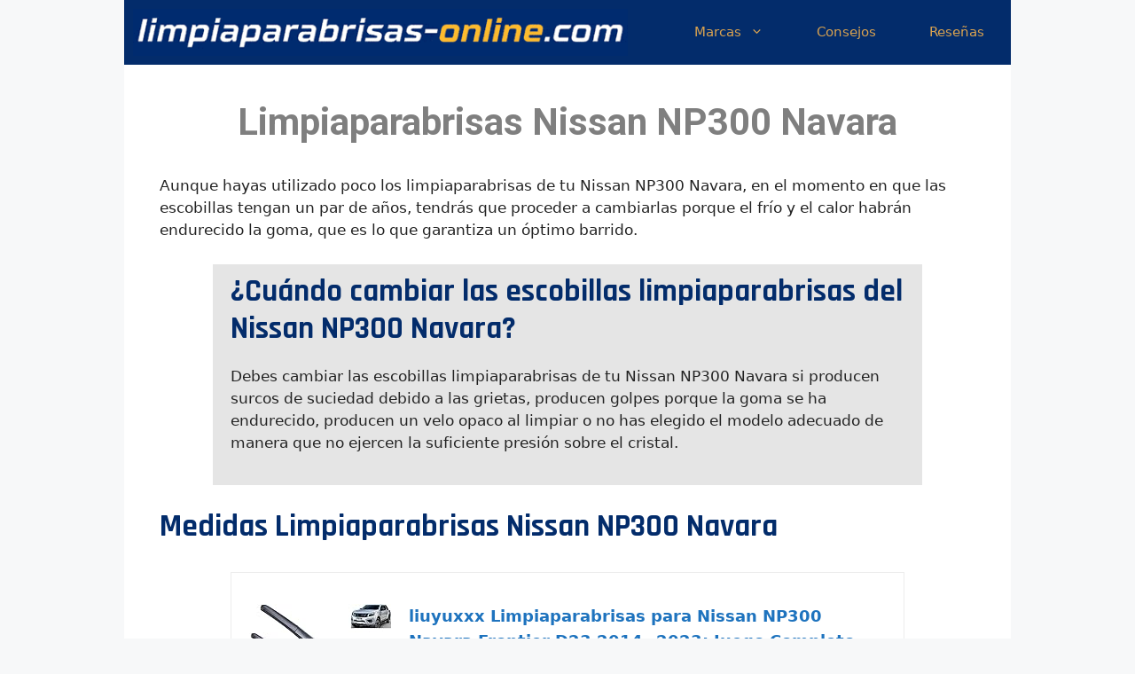

--- FILE ---
content_type: text/html; charset=UTF-8
request_url: https://limpiaparabrisas-online.com/limpiaparabrisas-nissan-np300-navara/
body_size: 22205
content:
<!DOCTYPE html>
<html lang="es" prefix="og: https://ogp.me/ns#">
<head>
	<meta charset="UTF-8">
		<style>img:is([sizes="auto" i], [sizes^="auto," i]) { contain-intrinsic-size: 3000px 1500px }</style>
	<meta name="viewport" content="width=device-width, initial-scale=1">
<!-- Optimización para motores de búsqueda de Rank Math -  https://rankmath.com/ -->
<title>▷ Limpiaparabrisas Nissan NP300 Navara [Limpiaparabrisas Online]</title><style id="rocket-critical-css">#cvpboxOverlay,#cvpboxWrapper,#cvpcolorbox{position:absolute;top:0;left:0;z-index:9999}#cvpboxWrapper{max-width:none}#cvpboxOverlay{position:fixed;width:100%;height:100%}#cvpboxBottomLeft,#cvpboxMiddleLeft{clear:left}#cvpboxContent{position:relative}#cvpboxTitle{margin:0}#cvpboxLoadingGraphic,#cvpboxLoadingOverlay{position:absolute;top:0;left:0;width:100%;height:100%}#cvpboxContent,#cvpcolorbox{box-sizing:content-box;-moz-box-sizing:content-box;-webkit-box-sizing:content-box}#cvpboxOverlay{background:#000}#cvpcolorbox{outline:0}#cvpboxContent{margin:20px}#cvpboxTitle{position:absolute;left:4px;color:#ccc}#cvpboxCurrent{position:absolute;top:-20px;right:20px;color:#ccc}#cvpboxLoadingGraphic{background:url([data-uri]) center center no-repeat}#cvpboxNext,#cvpboxPrevious,#cvpboxSlideshow{border:0;padding:0;margin:0;overflow:visible;width:auto;background:0}#cvpboxSlideshow{position:absolute;top:-20px;right:90px;color:#fff}#cvpboxNext,#cvpboxPrevious{position:absolute;top:50%;margin-top:-32px;width:45px;height:60px;text-indent:-9999px;opacity:.6}#cvpboxNext,#cvpboxPrevious{background-image:url([data-uri]);background-repeat:no-repeat}#cvpboxPrevious{left:5px;background-position:top left}#cvpboxNext{right:5px;background-position:top right}#cvpcolorbox button{color:#000}.wp-block-image{margin:0 0 1em}.wp-block-image img{max-width:100%}.wp-block-image:not(.is-style-rounded) img{border-radius:inherit}.wp-block-image .aligncenter{display:table}.wp-block-image .aligncenter{margin-left:auto;margin-right:auto}.wp-block-image figure{margin:0}.aligncenter{clear:both}.screen-reader-text{border:0;clip:rect(1px,1px,1px,1px);-webkit-clip-path:inset(50%);clip-path:inset(50%);height:1px;margin:-1px;overflow:hidden;padding:0;position:absolute;width:1px;word-wrap:normal!important}#toc_container li,#toc_container ul{margin:0;padding:0}#toc_container.no_bullets li,#toc_container.no_bullets ul,#toc_container.no_bullets ul li{background:0 0;list-style-type:none;list-style:none}#toc_container ul ul{margin-left:1.5em}#toc_container p.toc_title+ul.toc_list{margin-top:1em}#toc_container a{text-decoration:none;text-shadow:none}body,figure,h1,h2,html,li,p,ul{margin:0;padding:0;border:0}html{font-family:sans-serif;-webkit-text-size-adjust:100%;-ms-text-size-adjust:100%;-webkit-font-smoothing:antialiased;-moz-osx-font-smoothing:grayscale}main{display:block}html{box-sizing:border-box}*,::after,::before{box-sizing:inherit}button{font-family:inherit;font-size:100%;margin:0}::-moz-focus-inner{border-style:none;padding:0}:-moz-focusring{outline:1px dotted ButtonText}body,button{font-family:-apple-system,system-ui,BlinkMacSystemFont,"Segoe UI",Helvetica,Arial,sans-serif,"Apple Color Emoji","Segoe UI Emoji","Segoe UI Symbol";font-weight:400;text-transform:none;font-size:17px;line-height:1.5}p{margin-bottom:1.5em}h1,h2{font-family:inherit;font-size:100%;font-style:inherit;font-weight:inherit}h1{font-size:42px;margin-bottom:20px;line-height:1.2em;font-weight:400;text-transform:none}h2{font-size:35px;margin-bottom:20px;line-height:1.2em;font-weight:400;text-transform:none}ul{margin:0 0 1.5em 3em}ul{list-style:disc}li>ul{margin-bottom:0;margin-left:1.5em}strong{font-weight:700}figure{margin:0}img{height:auto;max-width:100%}button{background:#55555e;color:#fff;border:1px solid transparent;-webkit-appearance:button;padding:10px 20px}a,a:visited{text-decoration:none}.aligncenter{clear:both;display:block;margin:0 auto}.size-large{max-width:100%;height:auto}.screen-reader-text{border:0;clip:rect(1px,1px,1px,1px);-webkit-clip-path:inset(50%);clip-path:inset(50%);height:1px;margin:-1px;overflow:hidden;padding:0;position:absolute!important;width:1px;word-wrap:normal!important}.main-navigation{z-index:100;padding:0;clear:both;display:block}.main-navigation a{display:block;text-decoration:none;font-weight:400;text-transform:none;font-size:15px}.main-navigation ul{list-style:none;margin:0;padding-left:0}.main-navigation .main-nav ul li a{padding-left:20px;padding-right:20px;line-height:60px}.inside-navigation{position:relative}.main-navigation .inside-navigation{display:flex;align-items:center;flex-wrap:wrap;justify-content:space-between}.main-navigation .main-nav>ul{display:flex;flex-wrap:wrap;align-items:center}.main-navigation li{position:relative}.nav-align-right .inside-navigation{justify-content:flex-end}.site-logo{display:inline-block;max-width:100%}.entry-content:not(:first-child){margin-top:2em}.entry-header,.site-content{word-wrap:break-word}.entry-title{margin-bottom:0}.site-content{display:flex}.grid-container{margin-left:auto;margin-right:auto;max-width:1200px}.site-main>*{margin-bottom:20px}.one-container .site-content{padding:40px}.one-container .site-main>:last-child{margin-bottom:0}.gp-icon{display:inline-flex;align-self:center}.gp-icon svg{height:1em;width:1em;top:.125em;position:relative;fill:currentColor}.icon-menu-bars svg:nth-child(2){display:none}.container.grid-container{width:auto}.menu-toggle{display:none}.menu-toggle{padding:0 20px;line-height:60px;margin:0;font-weight:400;text-transform:none;font-size:15px}.menu-toggle .mobile-menu{padding-left:3px}.menu-toggle .gp-icon+.mobile-menu{padding-left:9px}button.menu-toggle{background-color:transparent;flex-grow:1;border:0;text-align:center}@media (max-width:768px){.site-content{flex-direction:column}.container .site-content .content-area{width:auto}#main{margin-left:0;margin-right:0}}#cookie-notice{position:fixed;min-width:100%;height:auto;z-index:100000;font-size:13px;letter-spacing:0;line-height:20px;left:0;text-align:center;font-weight:400;font-family:-apple-system,BlinkMacSystemFont,Arial,Roboto,"Helvetica Neue",sans-serif}#cookie-notice,#cookie-notice *{-webkit-box-sizing:border-box;-moz-box-sizing:border-box;box-sizing:border-box}#cookie-notice.cn-animated{-webkit-animation-duration:0.5s!important;animation-duration:0.5s!important;-webkit-animation-fill-mode:both;animation-fill-mode:both}#cookie-notice .cookie-notice-container{display:block}.cn-position-bottom{bottom:0}.cookie-notice-container{padding:15px 30px;text-align:center;width:100%;z-index:2}.cn-close-icon{position:absolute;right:15px;top:50%;margin-top:-10px;width:15px;height:15px;opacity:.5;padding:10px;outline:none}.cn-close-icon:before,.cn-close-icon:after{position:absolute;content:' ';height:15px;width:2px;top:3px;background-color:#fff}.cn-close-icon:before{transform:rotate(45deg)}.cn-close-icon:after{transform:rotate(-45deg)}#cookie-notice .cn-button{margin:0 0 0 10px}.cn-button.wp-default{font-family:-apple-system,BlinkMacSystemFont,Arial,Roboto,"Helvetica Neue",sans-serif;font-weight:400;font-size:13px;letter-spacing:.25px;line-height:20px;margin:0;text-align:center;text-transform:none;display:inline-block;touch-action:manipulation;white-space:nowrap;outline:none;box-shadow:none;text-shadow:none;border:none;-webkit-border-radius:3px;-moz-border-radius:3px;border-radius:3px;text-decoration:none;padding:8.5px 10px;line-height:1}.cn-button.wp-default{color:#fff;background:#fbb03b}.cn-text-container{margin:0 0 6px 0}.cn-text-container,.cn-buttons-container{display:inline-block}#cookie-notice.cookie-notice-visible.cn-effect-fade{-webkit-animation-name:fadeIn;animation-name:fadeIn}#cookie-notice.cn-effect-fade{-webkit-animation-name:fadeOut;animation-name:fadeOut}@-webkit-keyframes fadeIn{from{opacity:0}to{opacity:1}}@keyframes fadeIn{from{opacity:0}to{opacity:1}}@-webkit-keyframes fadeOut{from{opacity:1}to{opacity:0}}@keyframes fadeOut{from{opacity:1}to{opacity:0}}@media all and (max-width:900px){.cookie-notice-container #cn-notice-text{display:block}.cookie-notice-container #cn-notice-buttons{display:block}#cookie-notice .cn-button{margin:0 5px 5px 5px}}@media all and (max-width:480px){.cookie-notice-container{padding:15px 25px}}.aawp *,.aawp *:before,.aawp *:after{box-sizing:border-box}.aawp div *,.aawp div *:before,.aawp div *:after{box-sizing:border-box}.navigation-branding{display:flex;align-items:center;order:0;margin-right:10px}.navigation-branding img{position:relative;padding:10px 0;display:block}.main-navigation .menu-toggle{flex-grow:1;width:auto}.main-navigation.has-branding .menu-toggle{flex-grow:0;padding-right:20px;order:2}.nav-align-right .navigation-branding{margin-right:auto}</style><link rel="preload" href="https://limpiaparabrisas-online.com/wp-content/cache/min/1/5517c05f4f715693a3390d8d6bbea5a4.css" data-rocket-async="style" as="style" onload="this.onload=null;this.rel='stylesheet'" media="all" data-minify="1" />
<meta name="description" content="Escobillas Limpiaparabrisas para Nissan NP300 Navara ✅ Comparativa"/>
<meta name="robots" content="follow, index, max-snippet:-1, max-video-preview:-1, max-image-preview:large"/>
<link rel="canonical" href="https://limpiaparabrisas-online.com/limpiaparabrisas-nissan-np300-navara/" />
<meta property="og:locale" content="es_ES" />
<meta property="og:type" content="article" />
<meta property="og:title" content="▷ Limpiaparabrisas Nissan NP300 Navara [Limpiaparabrisas Online]" />
<meta property="og:description" content="Escobillas Limpiaparabrisas para Nissan NP300 Navara ✅ Comparativa" />
<meta property="og:url" content="https://limpiaparabrisas-online.com/limpiaparabrisas-nissan-np300-navara/" />
<meta property="og:site_name" content="Limpiaparabrisas Online" />
<meta property="article:section" content="coches" />
<meta property="article:published_time" content="2025-12-24T20:55:44+00:00" />
<meta name="twitter:card" content="summary_large_image" />
<meta name="twitter:title" content="▷ Limpiaparabrisas Nissan NP300 Navara [Limpiaparabrisas Online]" />
<meta name="twitter:description" content="Escobillas Limpiaparabrisas para Nissan NP300 Navara ✅ Comparativa" />
<meta name="twitter:label1" content="Tiempo de lectura" />
<meta name="twitter:data1" content="1 minuto" />
<script type="application/ld+json" class="rank-math-schema">{"@context":"https://schema.org","@graph":[{"@type":"Organization","@id":"https://limpiaparabrisas-online.com/#organization","name":"Limpiaparabrisas Online","url":"https://limpiaparabrisas-online.com"},{"@type":"WebSite","@id":"https://limpiaparabrisas-online.com/#website","url":"https://limpiaparabrisas-online.com","name":"Limpiaparabrisas Online","publisher":{"@id":"https://limpiaparabrisas-online.com/#organization"},"inLanguage":"es"},{"@type":"ImageObject","@id":"https://limpiaparabrisas-online.com/wp-content/uploads/2022/07/medidas-limpiaparabrisas-1.gif","url":"https://limpiaparabrisas-online.com/wp-content/uploads/2022/07/medidas-limpiaparabrisas-1.gif","width":"200","height":"200","inLanguage":"es"},{"@type":"WebPage","@id":"https://limpiaparabrisas-online.com/limpiaparabrisas-nissan-np300-navara/#webpage","url":"https://limpiaparabrisas-online.com/limpiaparabrisas-nissan-np300-navara/","name":"\u25b7 Limpiaparabrisas Nissan NP300 Navara [Limpiaparabrisas Online]","datePublished":"2025-12-24T20:55:44+00:00","dateModified":"2025-12-24T20:55:44+00:00","isPartOf":{"@id":"https://limpiaparabrisas-online.com/#website"},"primaryImageOfPage":{"@id":"https://limpiaparabrisas-online.com/wp-content/uploads/2022/07/medidas-limpiaparabrisas-1.gif"},"inLanguage":"es"},{"@type":"Person","@id":"https://limpiaparabrisas-online.com/author/limpiaparabrisas/","name":"limpiaparabrisas","url":"https://limpiaparabrisas-online.com/author/limpiaparabrisas/","image":{"@type":"ImageObject","@id":"https://secure.gravatar.com/avatar/080e27456ded1c379a879d8078b5ec4be839205bcc877888c5fbf2e9bedcacb0?s=96&amp;d=mm&amp;r=g","url":"https://secure.gravatar.com/avatar/080e27456ded1c379a879d8078b5ec4be839205bcc877888c5fbf2e9bedcacb0?s=96&amp;d=mm&amp;r=g","caption":"limpiaparabrisas","inLanguage":"es"},"worksFor":{"@id":"https://limpiaparabrisas-online.com/#organization"}},{"@type":"Article","headline":"\u25b7 Limpiaparabrisas Nissan NP300 Navara [Limpiaparabrisas Online]","keywords":"Nissan NP300 Navara","datePublished":"2025-12-24T20:55:44+00:00","dateModified":"2025-12-24T20:55:44+00:00","author":{"@id":"https://limpiaparabrisas-online.com/author/limpiaparabrisas/","name":"limpiaparabrisas"},"publisher":{"@id":"https://limpiaparabrisas-online.com/#organization"},"description":"Escobillas Limpiaparabrisas para Nissan NP300 Navara \u2705 Comparativa","name":"\u25b7 Limpiaparabrisas Nissan NP300 Navara [Limpiaparabrisas Online]","@id":"https://limpiaparabrisas-online.com/limpiaparabrisas-nissan-np300-navara/#richSnippet","isPartOf":{"@id":"https://limpiaparabrisas-online.com/limpiaparabrisas-nissan-np300-navara/#webpage"},"image":{"@id":"https://limpiaparabrisas-online.com/wp-content/uploads/2022/07/medidas-limpiaparabrisas-1.gif"},"inLanguage":"es","mainEntityOfPage":{"@id":"https://limpiaparabrisas-online.com/limpiaparabrisas-nissan-np300-navara/#webpage"}}]}</script>
<!-- /Plugin Rank Math WordPress SEO -->

<link href='https://fonts.gstatic.com' crossorigin rel='preconnect' />
<link href='https://fonts.googleapis.com' crossorigin rel='preconnect' />
<link rel="alternate" type="application/rss+xml" title="Limpiaparabrisas Online &raquo; Feed" href="https://limpiaparabrisas-online.com/feed/" />
<link rel="alternate" type="application/rss+xml" title="Limpiaparabrisas Online &raquo; Feed de los comentarios" href="https://limpiaparabrisas-online.com/comments/feed/" />


<link rel='preload' as="style" onload="this.onload=null;this.rel='stylesheet'" data-wpacu-preload-it-async='1' id='wpacu-combined-google-fonts-css-async-preload' href='https://fonts.googleapis.com/css?family=Rajdhani:300,500,600,700,regular%7CRoboto:100,100italic,300,300italic,500,500italic,700,700italic,900,900italic,italic,regular&#038;display=swap' type='text/css' media='all' />
<style id='wp-emoji-styles-inline-css'>

	img.wp-smiley, img.emoji {
		display: inline !important;
		border: none !important;
		box-shadow: none !important;
		height: 1em !important;
		width: 1em !important;
		margin: 0 0.07em !important;
		vertical-align: -0.1em !important;
		background: none !important;
		padding: 0 !important;
	}
</style>

<style id='classic-theme-styles-inline-css'>
/*! This file is auto-generated */
.wp-block-button__link{color:#fff;background-color:#32373c;border-radius:9999px;box-shadow:none;text-decoration:none;padding:calc(.667em + 2px) calc(1.333em + 2px);font-size:1.125em}.wp-block-file__button{background:#32373c;color:#fff;text-decoration:none}
</style>







<style id='i2-pros-cons-block-style-css-inline-css'>
 .i2-pros-cons-main-wrapper .i2pctitle{text-align: center!important;} .i2-pros-cons-main-wrapper .i2pctitle{color: #ffffff!important;} .i2-pros-cons-main-wrapper .i2pctitle{background-color: #00bf08!important;} .i2-pros-cons-wrapper .i2-cons-title,.i2-pros-cons-wrapper .i2-pros-title{color: #ffffff!important;}.i2-pros-cons-wrapper .i2-pros-title {background-color: #009163 !important;} .i2-pros-cons-wrapper .i2-cons-title{background-color: #c1452c!important;} .i2-pros-cons-wrapper .section ul li i{top: 8px!important;} .i2-pros-cons-wrapper .i2-pros  ul li i{color: #00bf08!important;} .i2-pros-cons-wrapper .i2-cons ul li i{color: #bf000a!important;} .i2-pros-cons-main-wrapper .i2-button-wrapper a{color: #ffffff!important;} .i2-pros-cons-main-wrapper .i2-button-wrapper a{background-color: #00bf08; border-color:#00bf08;} .i2-pros-cons-main-wrapper .i2-button-wrapper a:hover{background-color: #bf000a; border-color:#bf000a;}
</style>

<style id='global-styles-inline-css'>
:root{--wp--preset--aspect-ratio--square: 1;--wp--preset--aspect-ratio--4-3: 4/3;--wp--preset--aspect-ratio--3-4: 3/4;--wp--preset--aspect-ratio--3-2: 3/2;--wp--preset--aspect-ratio--2-3: 2/3;--wp--preset--aspect-ratio--16-9: 16/9;--wp--preset--aspect-ratio--9-16: 9/16;--wp--preset--color--black: #000000;--wp--preset--color--cyan-bluish-gray: #abb8c3;--wp--preset--color--white: #ffffff;--wp--preset--color--pale-pink: #f78da7;--wp--preset--color--vivid-red: #cf2e2e;--wp--preset--color--luminous-vivid-orange: #ff6900;--wp--preset--color--luminous-vivid-amber: #fcb900;--wp--preset--color--light-green-cyan: #7bdcb5;--wp--preset--color--vivid-green-cyan: #00d084;--wp--preset--color--pale-cyan-blue: #8ed1fc;--wp--preset--color--vivid-cyan-blue: #0693e3;--wp--preset--color--vivid-purple: #9b51e0;--wp--preset--color--contrast: var(--contrast);--wp--preset--color--contrast-2: var(--contrast-2);--wp--preset--color--contrast-3: var(--contrast-3);--wp--preset--color--base: var(--base);--wp--preset--color--base-2: var(--base-2);--wp--preset--color--base-3: var(--base-3);--wp--preset--color--accent: var(--accent);--wp--preset--gradient--vivid-cyan-blue-to-vivid-purple: linear-gradient(135deg,rgba(6,147,227,1) 0%,rgb(155,81,224) 100%);--wp--preset--gradient--light-green-cyan-to-vivid-green-cyan: linear-gradient(135deg,rgb(122,220,180) 0%,rgb(0,208,130) 100%);--wp--preset--gradient--luminous-vivid-amber-to-luminous-vivid-orange: linear-gradient(135deg,rgba(252,185,0,1) 0%,rgba(255,105,0,1) 100%);--wp--preset--gradient--luminous-vivid-orange-to-vivid-red: linear-gradient(135deg,rgba(255,105,0,1) 0%,rgb(207,46,46) 100%);--wp--preset--gradient--very-light-gray-to-cyan-bluish-gray: linear-gradient(135deg,rgb(238,238,238) 0%,rgb(169,184,195) 100%);--wp--preset--gradient--cool-to-warm-spectrum: linear-gradient(135deg,rgb(74,234,220) 0%,rgb(151,120,209) 20%,rgb(207,42,186) 40%,rgb(238,44,130) 60%,rgb(251,105,98) 80%,rgb(254,248,76) 100%);--wp--preset--gradient--blush-light-purple: linear-gradient(135deg,rgb(255,206,236) 0%,rgb(152,150,240) 100%);--wp--preset--gradient--blush-bordeaux: linear-gradient(135deg,rgb(254,205,165) 0%,rgb(254,45,45) 50%,rgb(107,0,62) 100%);--wp--preset--gradient--luminous-dusk: linear-gradient(135deg,rgb(255,203,112) 0%,rgb(199,81,192) 50%,rgb(65,88,208) 100%);--wp--preset--gradient--pale-ocean: linear-gradient(135deg,rgb(255,245,203) 0%,rgb(182,227,212) 50%,rgb(51,167,181) 100%);--wp--preset--gradient--electric-grass: linear-gradient(135deg,rgb(202,248,128) 0%,rgb(113,206,126) 100%);--wp--preset--gradient--midnight: linear-gradient(135deg,rgb(2,3,129) 0%,rgb(40,116,252) 100%);--wp--preset--font-size--small: 13px;--wp--preset--font-size--medium: 20px;--wp--preset--font-size--large: 36px;--wp--preset--font-size--x-large: 42px;--wp--preset--spacing--20: 0.44rem;--wp--preset--spacing--30: 0.67rem;--wp--preset--spacing--40: 1rem;--wp--preset--spacing--50: 1.5rem;--wp--preset--spacing--60: 2.25rem;--wp--preset--spacing--70: 3.38rem;--wp--preset--spacing--80: 5.06rem;--wp--preset--shadow--natural: 6px 6px 9px rgba(0, 0, 0, 0.2);--wp--preset--shadow--deep: 12px 12px 50px rgba(0, 0, 0, 0.4);--wp--preset--shadow--sharp: 6px 6px 0px rgba(0, 0, 0, 0.2);--wp--preset--shadow--outlined: 6px 6px 0px -3px rgba(255, 255, 255, 1), 6px 6px rgba(0, 0, 0, 1);--wp--preset--shadow--crisp: 6px 6px 0px rgba(0, 0, 0, 1);}:where(.is-layout-flex){gap: 0.5em;}:where(.is-layout-grid){gap: 0.5em;}body .is-layout-flex{display: flex;}.is-layout-flex{flex-wrap: wrap;align-items: center;}.is-layout-flex > :is(*, div){margin: 0;}body .is-layout-grid{display: grid;}.is-layout-grid > :is(*, div){margin: 0;}:where(.wp-block-columns.is-layout-flex){gap: 2em;}:where(.wp-block-columns.is-layout-grid){gap: 2em;}:where(.wp-block-post-template.is-layout-flex){gap: 1.25em;}:where(.wp-block-post-template.is-layout-grid){gap: 1.25em;}.has-black-color{color: var(--wp--preset--color--black) !important;}.has-cyan-bluish-gray-color{color: var(--wp--preset--color--cyan-bluish-gray) !important;}.has-white-color{color: var(--wp--preset--color--white) !important;}.has-pale-pink-color{color: var(--wp--preset--color--pale-pink) !important;}.has-vivid-red-color{color: var(--wp--preset--color--vivid-red) !important;}.has-luminous-vivid-orange-color{color: var(--wp--preset--color--luminous-vivid-orange) !important;}.has-luminous-vivid-amber-color{color: var(--wp--preset--color--luminous-vivid-amber) !important;}.has-light-green-cyan-color{color: var(--wp--preset--color--light-green-cyan) !important;}.has-vivid-green-cyan-color{color: var(--wp--preset--color--vivid-green-cyan) !important;}.has-pale-cyan-blue-color{color: var(--wp--preset--color--pale-cyan-blue) !important;}.has-vivid-cyan-blue-color{color: var(--wp--preset--color--vivid-cyan-blue) !important;}.has-vivid-purple-color{color: var(--wp--preset--color--vivid-purple) !important;}.has-black-background-color{background-color: var(--wp--preset--color--black) !important;}.has-cyan-bluish-gray-background-color{background-color: var(--wp--preset--color--cyan-bluish-gray) !important;}.has-white-background-color{background-color: var(--wp--preset--color--white) !important;}.has-pale-pink-background-color{background-color: var(--wp--preset--color--pale-pink) !important;}.has-vivid-red-background-color{background-color: var(--wp--preset--color--vivid-red) !important;}.has-luminous-vivid-orange-background-color{background-color: var(--wp--preset--color--luminous-vivid-orange) !important;}.has-luminous-vivid-amber-background-color{background-color: var(--wp--preset--color--luminous-vivid-amber) !important;}.has-light-green-cyan-background-color{background-color: var(--wp--preset--color--light-green-cyan) !important;}.has-vivid-green-cyan-background-color{background-color: var(--wp--preset--color--vivid-green-cyan) !important;}.has-pale-cyan-blue-background-color{background-color: var(--wp--preset--color--pale-cyan-blue) !important;}.has-vivid-cyan-blue-background-color{background-color: var(--wp--preset--color--vivid-cyan-blue) !important;}.has-vivid-purple-background-color{background-color: var(--wp--preset--color--vivid-purple) !important;}.has-black-border-color{border-color: var(--wp--preset--color--black) !important;}.has-cyan-bluish-gray-border-color{border-color: var(--wp--preset--color--cyan-bluish-gray) !important;}.has-white-border-color{border-color: var(--wp--preset--color--white) !important;}.has-pale-pink-border-color{border-color: var(--wp--preset--color--pale-pink) !important;}.has-vivid-red-border-color{border-color: var(--wp--preset--color--vivid-red) !important;}.has-luminous-vivid-orange-border-color{border-color: var(--wp--preset--color--luminous-vivid-orange) !important;}.has-luminous-vivid-amber-border-color{border-color: var(--wp--preset--color--luminous-vivid-amber) !important;}.has-light-green-cyan-border-color{border-color: var(--wp--preset--color--light-green-cyan) !important;}.has-vivid-green-cyan-border-color{border-color: var(--wp--preset--color--vivid-green-cyan) !important;}.has-pale-cyan-blue-border-color{border-color: var(--wp--preset--color--pale-cyan-blue) !important;}.has-vivid-cyan-blue-border-color{border-color: var(--wp--preset--color--vivid-cyan-blue) !important;}.has-vivid-purple-border-color{border-color: var(--wp--preset--color--vivid-purple) !important;}.has-vivid-cyan-blue-to-vivid-purple-gradient-background{background: var(--wp--preset--gradient--vivid-cyan-blue-to-vivid-purple) !important;}.has-light-green-cyan-to-vivid-green-cyan-gradient-background{background: var(--wp--preset--gradient--light-green-cyan-to-vivid-green-cyan) !important;}.has-luminous-vivid-amber-to-luminous-vivid-orange-gradient-background{background: var(--wp--preset--gradient--luminous-vivid-amber-to-luminous-vivid-orange) !important;}.has-luminous-vivid-orange-to-vivid-red-gradient-background{background: var(--wp--preset--gradient--luminous-vivid-orange-to-vivid-red) !important;}.has-very-light-gray-to-cyan-bluish-gray-gradient-background{background: var(--wp--preset--gradient--very-light-gray-to-cyan-bluish-gray) !important;}.has-cool-to-warm-spectrum-gradient-background{background: var(--wp--preset--gradient--cool-to-warm-spectrum) !important;}.has-blush-light-purple-gradient-background{background: var(--wp--preset--gradient--blush-light-purple) !important;}.has-blush-bordeaux-gradient-background{background: var(--wp--preset--gradient--blush-bordeaux) !important;}.has-luminous-dusk-gradient-background{background: var(--wp--preset--gradient--luminous-dusk) !important;}.has-pale-ocean-gradient-background{background: var(--wp--preset--gradient--pale-ocean) !important;}.has-electric-grass-gradient-background{background: var(--wp--preset--gradient--electric-grass) !important;}.has-midnight-gradient-background{background: var(--wp--preset--gradient--midnight) !important;}.has-small-font-size{font-size: var(--wp--preset--font-size--small) !important;}.has-medium-font-size{font-size: var(--wp--preset--font-size--medium) !important;}.has-large-font-size{font-size: var(--wp--preset--font-size--large) !important;}.has-x-large-font-size{font-size: var(--wp--preset--font-size--x-large) !important;}
:where(.wp-block-post-template.is-layout-flex){gap: 1.25em;}:where(.wp-block-post-template.is-layout-grid){gap: 1.25em;}
:where(.wp-block-columns.is-layout-flex){gap: 2em;}:where(.wp-block-columns.is-layout-grid){gap: 2em;}
:root :where(.wp-block-pullquote){font-size: 1.5em;line-height: 1.6;}
</style>





<style id='toc-screen-inline-css'>
div#toc_container {background: #ffffff;border: 1px solid #ffffff;width: 100%;}
</style>





<style id='generate-style-inline-css'>
.no-featured-image-padding .featured-image {margin-left:-40px;margin-right:-40px;}.post-image-above-header .no-featured-image-padding .inside-article .featured-image {margin-top:-40px;}@media (max-width:768px){.no-featured-image-padding .featured-image {margin-left:-30px;margin-right:-30px;}.post-image-above-header .no-featured-image-padding .inside-article .featured-image {margin-top:-10px;}}
body{background-color:#f7f8f9;color:#222222;}a{color:#1e73be;}a:hover, a:focus, a:active{color:#000000;}.grid-container{max-width:1000px;}.wp-block-group__inner-container{max-width:1000px;margin-left:auto;margin-right:auto;}.site-header .header-image{width:300px;}:root{--contrast:#222222;--contrast-2:#575760;--contrast-3:#b2b2be;--base:#f0f0f0;--base-2:#f7f8f9;--base-3:#ffffff;--accent:#1e73be;}:root .has-contrast-color{color:var(--contrast);}:root .has-contrast-background-color{background-color:var(--contrast);}:root .has-contrast-2-color{color:var(--contrast-2);}:root .has-contrast-2-background-color{background-color:var(--contrast-2);}:root .has-contrast-3-color{color:var(--contrast-3);}:root .has-contrast-3-background-color{background-color:var(--contrast-3);}:root .has-base-color{color:var(--base);}:root .has-base-background-color{background-color:var(--base);}:root .has-base-2-color{color:var(--base-2);}:root .has-base-2-background-color{background-color:var(--base-2);}:root .has-base-3-color{color:var(--base-3);}:root .has-base-3-background-color{background-color:var(--base-3);}:root .has-accent-color{color:var(--accent);}:root .has-accent-background-color{background-color:var(--accent);}body, button, input, select, textarea{font-family:-apple-system, system-ui, BlinkMacSystemFont, "Segoe UI", Helvetica, Arial, sans-serif, "Apple Color Emoji", "Segoe UI Emoji", "Segoe UI Symbol";}body{line-height:1.5;}.entry-content > [class*="wp-block-"]:not(:last-child):not(.wp-block-heading){margin-bottom:1.5em;}.main-navigation .main-nav ul ul li a{font-size:14px;}.sidebar .widget, .footer-widgets .widget{font-size:17px;}h1{font-family:"Roboto", sans-serif;font-weight:bold;}h2{font-family:"Rajdhani", sans-serif;font-weight:bold;}h3{font-family:"Rajdhani", sans-serif;font-weight:bold;font-size:28px;}@media (max-width:768px){.main-title{font-size:20px;}h1{font-size:31px;}h2{font-size:27px;}h3{font-size:24px;}h4{font-size:22px;}h5{font-size:19px;}}.top-bar{background-color:#636363;color:#ffffff;}.top-bar a{color:#ffffff;}.top-bar a:hover{color:#303030;}.site-header{background-color:#ffffff;}.main-title a,.main-title a:hover{color:#d9a250;}.site-description{color:#757575;}.main-navigation,.main-navigation ul ul{background-color:#032c6b;}.main-navigation .main-nav ul li a, .main-navigation .menu-toggle, .main-navigation .menu-bar-items{color:#d9a250;}.main-navigation .main-nav ul li:not([class*="current-menu-"]):hover > a, .main-navigation .main-nav ul li:not([class*="current-menu-"]):focus > a, .main-navigation .main-nav ul li.sfHover:not([class*="current-menu-"]) > a, .main-navigation .menu-bar-item:hover > a, .main-navigation .menu-bar-item.sfHover > a{color:#f1c40f;background-color:#01499b;}button.menu-toggle:hover,button.menu-toggle:focus{color:#d9a250;}.main-navigation .main-nav ul li[class*="current-menu-"] > a{color:#f1c40f;background-color:#1e72bd;}.navigation-search input[type="search"],.navigation-search input[type="search"]:active, .navigation-search input[type="search"]:focus, .main-navigation .main-nav ul li.search-item.active > a, .main-navigation .menu-bar-items .search-item.active > a{color:#f1c40f;background-color:#01499b;}.main-navigation ul ul{background-color:#eaeaea;}.main-navigation .main-nav ul ul li a{color:#515151;}.main-navigation .main-nav ul ul li:not([class*="current-menu-"]):hover > a,.main-navigation .main-nav ul ul li:not([class*="current-menu-"]):focus > a, .main-navigation .main-nav ul ul li.sfHover:not([class*="current-menu-"]) > a{color:#7a8896;background-color:#eaeaea;}.main-navigation .main-nav ul ul li[class*="current-menu-"] > a{color:#7a8896;background-color:#eaeaea;}.separate-containers .inside-article, .separate-containers .comments-area, .separate-containers .page-header, .one-container .container, .separate-containers .paging-navigation, .inside-page-header{background-color:#ffffff;}.entry-title a{color:#222222;}.entry-title a:hover{color:#55555e;}.entry-meta{color:#595959;}h1{color:#7f7f7f;}h2{color:#032c6b;}h3{color:#ffb84f;}.sidebar .widget{background-color:#ffffff;}.footer-widgets{background-color:#ffffff;}.footer-widgets .widget-title{color:#000000;}.site-info{color:#f1c40f;background-color:#032c6b;}.site-info a{color:#ffffff;}.site-info a:hover{color:#d3d3d3;}.footer-bar .widget_nav_menu .current-menu-item a{color:#d3d3d3;}input[type="text"],input[type="email"],input[type="url"],input[type="password"],input[type="search"],input[type="tel"],input[type="number"],textarea,select{color:#666666;background-color:#fafafa;border-color:#cccccc;}input[type="text"]:focus,input[type="email"]:focus,input[type="url"]:focus,input[type="password"]:focus,input[type="search"]:focus,input[type="tel"]:focus,input[type="number"]:focus,textarea:focus,select:focus{color:#666666;background-color:#ffffff;border-color:#bfbfbf;}button,html input[type="button"],input[type="reset"],input[type="submit"],a.button,a.wp-block-button__link:not(.has-background){color:#ffffff;background-color:#55555e;}button:hover,html input[type="button"]:hover,input[type="reset"]:hover,input[type="submit"]:hover,a.button:hover,button:focus,html input[type="button"]:focus,input[type="reset"]:focus,input[type="submit"]:focus,a.button:focus,a.wp-block-button__link:not(.has-background):active,a.wp-block-button__link:not(.has-background):focus,a.wp-block-button__link:not(.has-background):hover{color:#ffffff;background-color:#3f4047;}a.generate-back-to-top{background-color:rgba( 0,0,0,0.4 );color:#ffffff;}a.generate-back-to-top:hover,a.generate-back-to-top:focus{background-color:rgba( 0,0,0,0.6 );color:#ffffff;}:root{--gp-search-modal-bg-color:var(--base-3);--gp-search-modal-text-color:var(--contrast);--gp-search-modal-overlay-bg-color:rgba(0,0,0,0.2);}@media (max-width: 768px){.main-navigation .menu-bar-item:hover > a, .main-navigation .menu-bar-item.sfHover > a{background:none;color:#d9a250;}}.inside-top-bar.grid-container{max-width:1080px;}.inside-header{padding:0px 20px 20px 0px;}.inside-header.grid-container{max-width:1020px;}.site-main .wp-block-group__inner-container{padding:40px;}.separate-containers .paging-navigation{padding-top:20px;padding-bottom:20px;}.entry-content .alignwide, body:not(.no-sidebar) .entry-content .alignfull{margin-left:-40px;width:calc(100% + 80px);max-width:calc(100% + 80px);}.sidebar .widget, .page-header, .widget-area .main-navigation, .site-main > *{margin-bottom:10px;}.separate-containers .site-main{margin:10px;}.both-right .inside-left-sidebar,.both-left .inside-left-sidebar{margin-right:5px;}.both-right .inside-right-sidebar,.both-left .inside-right-sidebar{margin-left:5px;}.separate-containers .featured-image{margin-top:10px;}.separate-containers .inside-right-sidebar, .separate-containers .inside-left-sidebar{margin-top:10px;margin-bottom:10px;}.main-navigation .main-nav ul li a,.menu-toggle,.main-navigation .menu-bar-item > a{padding-left:30px;padding-right:30px;line-height:73px;}.main-navigation .main-nav ul ul li a{padding:10px 30px 10px 30px;}.main-navigation ul ul{width:150px;}.navigation-search input[type="search"]{height:73px;}.rtl .menu-item-has-children .dropdown-menu-toggle{padding-left:30px;}.menu-item-has-children .dropdown-menu-toggle{padding-right:30px;}.rtl .main-navigation .main-nav ul li.menu-item-has-children > a{padding-right:30px;}.footer-widgets-container.grid-container{max-width:1080px;}.inside-site-info{padding:5px 10px 5px 10px;}.inside-site-info.grid-container{max-width:1020px;}@media (max-width:768px){.separate-containers .inside-article, .separate-containers .comments-area, .separate-containers .page-header, .separate-containers .paging-navigation, .one-container .site-content, .inside-page-header{padding:10px 30px 20px 30px;}.site-main .wp-block-group__inner-container{padding:10px 30px 20px 30px;}.inside-top-bar{padding-right:30px;padding-left:30px;}.inside-header{padding-right:30px;padding-left:30px;}.widget-area .widget{padding-top:30px;padding-right:30px;padding-bottom:30px;padding-left:30px;}.footer-widgets-container{padding-top:30px;padding-right:30px;padding-bottom:30px;padding-left:30px;}.inside-site-info{padding-right:30px;padding-left:30px;}.entry-content .alignwide, body:not(.no-sidebar) .entry-content .alignfull{margin-left:-30px;width:calc(100% + 60px);max-width:calc(100% + 60px);}.one-container .site-main .paging-navigation{margin-bottom:10px;}}/* End cached CSS */.is-right-sidebar{width:30%;}.is-left-sidebar{width:30%;}.site-content .content-area{width:100%;}@media (max-width: 768px){.main-navigation .menu-toggle,.sidebar-nav-mobile:not(#sticky-placeholder){display:block;}.main-navigation ul,.gen-sidebar-nav,.main-navigation:not(.slideout-navigation):not(.toggled) .main-nav > ul,.has-inline-mobile-toggle #site-navigation .inside-navigation > *:not(.navigation-search):not(.main-nav){display:none;}.nav-align-right .inside-navigation,.nav-align-center .inside-navigation{justify-content:space-between;}}
.site-header{background-repeat:no-repeat;}.separate-containers .inside-article,.separate-containers .comments-area,.separate-containers .page-header,.one-container .container,.separate-containers .paging-navigation,.separate-containers .inside-page-header{background-repeat:no-repeat;}
.navigation-branding .main-title{font-weight:bold;text-transform:none;font-size:25px;}@media (max-width: 768px){.navigation-branding .main-title{font-size:20px;}}
@media (max-width: 768px){.main-navigation .main-nav ul li a,.main-navigation .menu-toggle,.main-navigation .mobile-bar-items a,.main-navigation .menu-bar-item > a{line-height:40px;}.main-navigation .site-logo.navigation-logo img, .mobile-header-navigation .site-logo.mobile-header-logo img, .navigation-search input[type="search"]{height:40px;}}
</style>



<style id='kadence-blocks-global-variables-inline-css'>
:root {--global-kb-font-size-sm:clamp(0.8rem, 0.73rem + 0.217vw, 0.9rem);--global-kb-font-size-md:clamp(1.1rem, 0.995rem + 0.326vw, 1.25rem);--global-kb-font-size-lg:clamp(1.75rem, 1.576rem + 0.543vw, 2rem);--global-kb-font-size-xl:clamp(2.25rem, 1.728rem + 1.63vw, 3rem);--global-kb-font-size-xxl:clamp(2.5rem, 1.456rem + 3.26vw, 4rem);--global-kb-font-size-xxxl:clamp(2.75rem, 0.489rem + 7.065vw, 6rem);}:root {--global-palette1: #3182CE;--global-palette2: #2B6CB0;--global-palette3: #1A202C;--global-palette4: #2D3748;--global-palette5: #4A5568;--global-palette6: #718096;--global-palette7: #EDF2F7;--global-palette8: #F7FAFC;--global-palette9: #ffffff;}
</style>

<style id='generate-navigation-branding-inline-css'>
.main-navigation.has-branding.grid-container .navigation-branding, .main-navigation.has-branding:not(.grid-container) .inside-navigation:not(.grid-container) .navigation-branding{margin-left:10px;}.navigation-branding img, .site-logo.mobile-header-logo img{height:73px;width:auto;}.navigation-branding .main-title{line-height:73px;}@media (max-width: 1010px){#site-navigation .navigation-branding, #sticky-navigation .navigation-branding{margin-left:10px;}}@media (max-width: 768px){.main-navigation.has-branding.nav-align-center .menu-bar-items, .main-navigation.has-sticky-branding.navigation-stick.nav-align-center .menu-bar-items{margin-left:auto;}.navigation-branding{margin-right:auto;margin-left:10px;}.navigation-branding .main-title, .mobile-header-navigation .site-logo{margin-left:10px;}.navigation-branding img, .site-logo.mobile-header-logo{height:40px;}.navigation-branding .main-title{line-height:40px;}}
</style>
<style id='rocket-lazyload-inline-css'>
.rll-youtube-player{position:relative;padding-bottom:56.23%;height:0;overflow:hidden;max-width:100%;}.rll-youtube-player iframe{position:absolute;top:0;left:0;width:100%;height:100%;z-index:100;background:0 0}.rll-youtube-player img{bottom:0;display:block;left:0;margin:auto;max-width:100%;width:100%;position:absolute;right:0;top:0;border:none;height:auto;cursor:pointer;-webkit-transition:.4s all;-moz-transition:.4s all;transition:.4s all}.rll-youtube-player img:hover{-webkit-filter:brightness(75%)}.rll-youtube-player .play{height:72px;width:72px;left:50%;top:50%;margin-left:-36px;margin-top:-36px;position:absolute;background:url(https://limpiaparabrisas-online.com/wp-content/plugins/wp-rocket/assets/img/youtube.png) no-repeat;cursor:pointer}.wp-has-aspect-ratio .rll-youtube-player{position:absolute;padding-bottom:0;width:100%;height:100%;top:0;bottom:0;left:0;right:0}
</style>
<script src="https://limpiaparabrisas-online.com/wp-includes/js/jquery/jquery.min.js?ver=3.7.1" id="jquery-core-js" defer></script>
<script id="cegg-price-alert-js-extra">
var ceggPriceAlert = {"ajaxurl":"https:\/\/limpiaparabrisas-online.com\/wp-admin\/admin-ajax.php","nonce":"ca0af8dc8b"};
</script>

<link rel="https://api.w.org/" href="https://limpiaparabrisas-online.com/wp-json/" /><link rel="alternate" title="JSON" type="application/json" href="https://limpiaparabrisas-online.com/wp-json/wp/v2/pages/4535" /><link rel="EditURI" type="application/rsd+xml" title="RSD" href="https://limpiaparabrisas-online.com/xmlrpc.php?rsd" />

<link rel='shortlink' href='https://limpiaparabrisas-online.com/?p=4535' />
<link rel="alternate" title="oEmbed (JSON)" type="application/json+oembed" href="https://limpiaparabrisas-online.com/wp-json/oembed/1.0/embed?url=https%3A%2F%2Flimpiaparabrisas-online.com%2Flimpiaparabrisas-nissan-np300-navara%2F" />
<link rel="alternate" title="oEmbed (XML)" type="text/xml+oembed" href="https://limpiaparabrisas-online.com/wp-json/oembed/1.0/embed?url=https%3A%2F%2Flimpiaparabrisas-online.com%2Flimpiaparabrisas-nissan-np300-navara%2F&#038;format=xml" />
<style type="text/css">.aawp .aawp-tb__row--highlight{background-color:#256aaf;}.aawp .aawp-tb__row--highlight{color:#fff;}.aawp .aawp-tb__row--highlight a{color:#fff;}</style>        <style>
            #related_posts_thumbnails li {
                border-right: 1px solid #dddddd;
                background-color: #ffffff            }

            #related_posts_thumbnails li:hover {
                background-color: #eeeeee;
            }

            .relpost_content {
                font-size: 15px;
                color: #333333;
            }

            .relpost-block-single {
                background-color: #ffffff;
                border-right: 1px solid #dddddd;
                border-left: 1px solid #dddddd;
                margin-right: -1px;
            }

            .relpost-block-single:hover {
                background-color: #eeeeee;
            }
        </style>

        <style>.recentcomments a{display:inline !important;padding:0 !important;margin:0 !important;}</style><style id="uagb-style-conditional-extension">@media (min-width: 1025px){body .uag-hide-desktop.uagb-google-map__wrap,body .uag-hide-desktop{display:none !important}}@media (min-width: 768px) and (max-width: 1024px){body .uag-hide-tab.uagb-google-map__wrap,body .uag-hide-tab{display:none !important}}@media (max-width: 767px){body .uag-hide-mob.uagb-google-map__wrap,body .uag-hide-mob{display:none !important}}</style><style id="uagb-style-frontend-4535">.uagb-block-3663d3d2.uagb-section__wrap{padding-top: 10px;padding-bottom: 10px;padding-left: 20px;padding-right: 20px;margin-top: 0px;margin-bottom: 0px;margin-right: auto;margin-left: auto;max-width: 800px;}.uagb-block-3663d3d2 > .uagb-section__video-wrap{opacity: 0.5;}.uagb-block-3663d3d2 > .uagb-section__inner-wrap{max-width: 100%;}.uagb-block-3663d3d2.wp-block-uagb-section{box-shadow: 0px 0px    ;}.uagb-block-3663d3d2 .uagb-section__overlay{border-style: none;}.uagb-block-3663d3d2 > .uagb-section__overlay{background-color: #e5e5e5;}.uagb-block-f2500004.uagb-section__wrap{padding-top: 10px;padding-bottom: 10px;padding-left: 20px;padding-right: 20px;margin-top: 0px;margin-bottom: 0px;margin-right: auto;margin-left: auto;max-width: 800px;}.uagb-block-f2500004 > .uagb-section__video-wrap{opacity: 0.5;}.uagb-block-f2500004 > .uagb-section__inner-wrap{max-width: 100%;}.uagb-block-f2500004.wp-block-uagb-section{box-shadow: 0px 0px    ;}.uagb-block-f2500004 .uagb-section__overlay{border-style: none;}.uagb-block-1341b9b3.uagb-section__wrap{padding-top: 20px;padding-bottom: 20px;padding-left: 20px;padding-right: 20px;margin-top: 0px;margin-bottom: 0px;margin-right: auto;margin-left: auto;max-width: 800px;}.uagb-block-1341b9b3 > .uagb-section__video-wrap{opacity: 0.5;}.uagb-block-1341b9b3 > .uagb-section__inner-wrap{max-width: 100%;}.uagb-block-1341b9b3.wp-block-uagb-section{box-shadow: 0px 0px    ;}.uagb-block-1341b9b3 .uagb-section__overlay{border-style: none;}.uagb-block-04d4d930.uagb-section__wrap{padding-top: 10px;padding-bottom: 10px;padding-left: 20px;padding-right: 20px;margin-top: 0px;margin-bottom: 0px;margin-right: auto;margin-left: auto;max-width: 800px;}.uagb-block-04d4d930 > .uagb-section__video-wrap{opacity: 0.5;}.uagb-block-04d4d930 > .uagb-section__inner-wrap{max-width: 100%;}.uagb-block-04d4d930.wp-block-uagb-section{box-shadow: 0px 0px    ;}.uagb-block-04d4d930 .uagb-section__overlay{border-style: none;}.uagb-block-0a9db81d.uagb-section__wrap{padding-top: 10px;padding-bottom: 10px;padding-left: 20px;padding-right: 20px;margin-top: 0px;margin-bottom: 0px;margin-right: auto;margin-left: auto;max-width: 800px;}.uagb-block-0a9db81d > .uagb-section__video-wrap{opacity: 0.5;}.uagb-block-0a9db81d > .uagb-section__inner-wrap{max-width: 100%;}.uagb-block-0a9db81d.wp-block-uagb-section{box-shadow: 0px 0px    ;}.uagb-block-0a9db81d .uagb-section__overlay{border-style: none;}.uagb-block-654e1997.uagb-section__wrap{padding-top: 10px;padding-bottom: 10px;padding-left: 20px;padding-right: 20px;margin-top: 0px;margin-bottom: 0px;margin-right: auto;margin-left: auto;max-width: 800px;}.uagb-block-654e1997 > .uagb-section__video-wrap{opacity: 0.5;}.uagb-block-654e1997 > .uagb-section__inner-wrap{max-width: 100%;}.uagb-block-654e1997.wp-block-uagb-section{box-shadow: 0px 0px    ;}.uagb-block-654e1997 .uagb-section__overlay{border-style: none;}.uagb-block-7072fb24.uagb-section__wrap{padding-top: 10px;padding-bottom: 10px;padding-left: 20px;padding-right: 20px;margin-top: 0px;margin-bottom: 0px;margin-right: auto;margin-left: auto;max-width: 800px;}.uagb-block-7072fb24 > .uagb-section__video-wrap{opacity: 0.5;}.uagb-block-7072fb24 > .uagb-section__inner-wrap{max-width: 100%;}.uagb-block-7072fb24.wp-block-uagb-section{box-shadow: 0px 0px    ;}.uagb-block-7072fb24 .uagb-section__overlay{border-style: none;}@media only screen and (max-width: 976px) {.uagb-block-3663d3d2 .uagb-section__overlay{border-style: none;}.uagb-block-f2500004 .uagb-section__overlay{border-style: none;}.uagb-block-1341b9b3 .uagb-section__overlay{border-style: none;}.uagb-block-04d4d930 .uagb-section__overlay{border-style: none;}.uagb-block-0a9db81d .uagb-section__overlay{border-style: none;}.uagb-block-654e1997 .uagb-section__overlay{border-style: none;}.uagb-block-7072fb24 .uagb-section__overlay{border-style: none;}}@media only screen and (max-width: 767px) {.uagb-block-3663d3d2 .uagb-section__overlay{border-style: none;}.uagb-block-f2500004 .uagb-section__overlay{border-style: none;}.uagb-block-1341b9b3 .uagb-section__overlay{border-style: none;}.uagb-block-04d4d930 .uagb-section__overlay{border-style: none;}.uagb-block-0a9db81d .uagb-section__overlay{border-style: none;}.uagb-block-654e1997 .uagb-section__overlay{border-style: none;}.uagb-block-7072fb24 .uagb-section__overlay{border-style: none;}}</style><link rel="icon" href="https://limpiaparabrisas-online.com/wp-content/uploads/2021/02/limpiaparabrisas-online-ico.gif" sizes="32x32" />
<link rel="icon" href="https://limpiaparabrisas-online.com/wp-content/uploads/2021/02/limpiaparabrisas-online-ico.gif" sizes="192x192" />
<link rel="apple-touch-icon" href="https://limpiaparabrisas-online.com/wp-content/uploads/2021/02/limpiaparabrisas-online-ico.gif" />
<meta name="msapplication-TileImage" content="https://limpiaparabrisas-online.com/wp-content/uploads/2021/02/limpiaparabrisas-online-ico.gif" />
		<style id="wp-custom-css">
			.entry-title {
	text-align:center;
}		</style>
		<noscript><style id="rocket-lazyload-nojs-css">.rll-youtube-player, [data-lazy-src]{display:none !important;}</style></noscript><script>
/*! loadCSS rel=preload polyfill. [c]2017 Filament Group, Inc. MIT License */
(function(w){"use strict";if(!w.loadCSS){w.loadCSS=function(){}}
var rp=loadCSS.relpreload={};rp.support=(function(){var ret;try{ret=w.document.createElement("link").relList.supports("preload")}catch(e){ret=!1}
return function(){return ret}})();rp.bindMediaToggle=function(link){var finalMedia=link.media||"all";function enableStylesheet(){link.media=finalMedia}
if(link.addEventListener){link.addEventListener("load",enableStylesheet)}else if(link.attachEvent){link.attachEvent("onload",enableStylesheet)}
setTimeout(function(){link.rel="stylesheet";link.media="only x"});setTimeout(enableStylesheet,3000)};rp.poly=function(){if(rp.support()){return}
var links=w.document.getElementsByTagName("link");for(var i=0;i<links.length;i++){var link=links[i];if(link.rel==="preload"&&link.getAttribute("as")==="style"&&!link.getAttribute("data-loadcss")){link.setAttribute("data-loadcss",!0);rp.bindMediaToggle(link)}}};if(!rp.support()){rp.poly();var run=w.setInterval(rp.poly,500);if(w.addEventListener){w.addEventListener("load",function(){rp.poly();w.clearInterval(run)})}else if(w.attachEvent){w.attachEvent("onload",function(){rp.poly();w.clearInterval(run)})}}
if(typeof exports!=="undefined"){exports.loadCSS=loadCSS}
else{w.loadCSS=loadCSS}}(typeof global!=="undefined"?global:this))
</script></head>

<body class="wp-singular page-template-default page page-id-4535 wp-custom-logo wp-embed-responsive wp-theme-generatepress wp-child-theme-generatepress-child aawp-custom cookies-not-set post-image-above-header post-image-aligned-center sticky-menu-fade wp-featherlight-captions no-sidebar nav-below-header one-container header-aligned-left dropdown-hover" itemtype="https://schema.org/WebPage" itemscope>
	<a class="screen-reader-text skip-link" href="#content" title="Saltar al contenido">Saltar al contenido</a>		<nav class="has-branding main-navigation grid-container nav-align-right sub-menu-right" id="site-navigation" aria-label="Principal"  itemtype="https://schema.org/SiteNavigationElement" itemscope>
			<div class="inside-navigation grid-container">
				<div class="navigation-branding"><div class="site-logo">
						<a href="https://limpiaparabrisas-online.com/" title="Limpiaparabrisas Online" rel="home">
							<img  class="header-image is-logo-image" alt="Limpiaparabrisas Online" src="data:image/svg+xml,%3Csvg%20xmlns='http://www.w3.org/2000/svg'%20viewBox='0%200%20600%2057'%3E%3C/svg%3E" title="Limpiaparabrisas Online" width="600" height="57" data-lazy-src="https://limpiaparabrisas-online.com/wp-content/uploads/2021/02/limpiaparabrisas-online.gif" /><noscript><img  class="header-image is-logo-image" alt="Limpiaparabrisas Online" src="https://limpiaparabrisas-online.com/wp-content/uploads/2021/02/limpiaparabrisas-online.gif" title="Limpiaparabrisas Online" width="600" height="57" /></noscript>
						</a>
					</div></div>				<button class="menu-toggle" aria-controls="primary-menu" aria-expanded="false">
					<span class="gp-icon icon-menu-bars"><svg viewBox="0 0 512 512" aria-hidden="true" xmlns="http://www.w3.org/2000/svg" width="1em" height="1em"><path d="M0 96c0-13.255 10.745-24 24-24h464c13.255 0 24 10.745 24 24s-10.745 24-24 24H24c-13.255 0-24-10.745-24-24zm0 160c0-13.255 10.745-24 24-24h464c13.255 0 24 10.745 24 24s-10.745 24-24 24H24c-13.255 0-24-10.745-24-24zm0 160c0-13.255 10.745-24 24-24h464c13.255 0 24 10.745 24 24s-10.745 24-24 24H24c-13.255 0-24-10.745-24-24z" /></svg><svg viewBox="0 0 512 512" aria-hidden="true" xmlns="http://www.w3.org/2000/svg" width="1em" height="1em"><path d="M71.029 71.029c9.373-9.372 24.569-9.372 33.942 0L256 222.059l151.029-151.03c9.373-9.372 24.569-9.372 33.942 0 9.372 9.373 9.372 24.569 0 33.942L289.941 256l151.03 151.029c9.372 9.373 9.372 24.569 0 33.942-9.373 9.372-24.569 9.372-33.942 0L256 289.941l-151.029 151.03c-9.373 9.372-24.569 9.372-33.942 0-9.372-9.373-9.372-24.569 0-33.942L222.059 256 71.029 104.971c-9.372-9.373-9.372-24.569 0-33.942z" /></svg></span><span class="mobile-menu">Menú</span>				</button>
				<div id="primary-menu" class="main-nav"><ul id="menu-inicio" class=" menu sf-menu"><li id="menu-item-2734" class="menu-item menu-item-type-custom menu-item-object-custom menu-item-has-children menu-item-2734"><a href="#">Marcas<span role="presentation" class="dropdown-menu-toggle"><span class="gp-icon icon-arrow"><svg viewBox="0 0 330 512" aria-hidden="true" xmlns="http://www.w3.org/2000/svg" width="1em" height="1em"><path d="M305.913 197.085c0 2.266-1.133 4.815-2.833 6.514L171.087 335.593c-1.7 1.7-4.249 2.832-6.515 2.832s-4.815-1.133-6.515-2.832L26.064 203.599c-1.7-1.7-2.832-4.248-2.832-6.514s1.132-4.816 2.832-6.515l14.162-14.163c1.7-1.699 3.966-2.832 6.515-2.832 2.266 0 4.815 1.133 6.515 2.832l111.316 111.317 111.316-111.317c1.7-1.699 4.249-2.832 6.515-2.832s4.815 1.133 6.515 2.832l14.162 14.163c1.7 1.7 2.833 4.249 2.833 6.515z" /></svg></span></span></a>
<ul class="sub-menu">
	<li id="menu-item-3176" class="menu-item menu-item-type-post_type menu-item-object-page menu-item-3176"><a href="https://limpiaparabrisas-online.com/alfa-romeo/">Alfa Romeo</a></li>
	<li id="menu-item-2735" class="menu-item menu-item-type-post_type menu-item-object-page menu-item-2735"><a href="https://limpiaparabrisas-online.com/audi/">Audi</a></li>
	<li id="menu-item-2736" class="menu-item menu-item-type-post_type menu-item-object-page menu-item-2736"><a href="https://limpiaparabrisas-online.com/bmw/">BMW</a></li>
	<li id="menu-item-2737" class="menu-item menu-item-type-post_type menu-item-object-page menu-item-2737"><a href="https://limpiaparabrisas-online.com/citroen/">Citroën</a></li>
	<li id="menu-item-2738" class="menu-item menu-item-type-post_type menu-item-object-page menu-item-2738"><a href="https://limpiaparabrisas-online.com/cupra/">Cupra</a></li>
	<li id="menu-item-2739" class="menu-item menu-item-type-post_type menu-item-object-page menu-item-2739"><a href="https://limpiaparabrisas-online.com/dacia/">Dacia</a></li>
	<li id="menu-item-2740" class="menu-item menu-item-type-post_type menu-item-object-page menu-item-2740"><a href="https://limpiaparabrisas-online.com/ds/">DS</a></li>
	<li id="menu-item-2741" class="menu-item menu-item-type-post_type menu-item-object-page menu-item-2741"><a href="https://limpiaparabrisas-online.com/fiat/">Fiat</a></li>
	<li id="menu-item-2742" class="menu-item menu-item-type-post_type menu-item-object-page menu-item-2742"><a href="https://limpiaparabrisas-online.com/honda/">Honda</a></li>
	<li id="menu-item-2743" class="menu-item menu-item-type-post_type menu-item-object-page menu-item-2743"><a href="https://limpiaparabrisas-online.com/hyundai/">Hyundai</a></li>
	<li id="menu-item-4726" class="menu-item menu-item-type-post_type menu-item-object-page menu-item-4726"><a href="https://limpiaparabrisas-online.com/jaguar/">Jaguar</a></li>
	<li id="menu-item-2744" class="menu-item menu-item-type-post_type menu-item-object-page menu-item-2744"><a href="https://limpiaparabrisas-online.com/jeep/">Jeep</a></li>
	<li id="menu-item-2745" class="menu-item menu-item-type-post_type menu-item-object-page menu-item-2745"><a href="https://limpiaparabrisas-online.com/kia/">KIA</a></li>
	<li id="menu-item-2746" class="menu-item menu-item-type-post_type menu-item-object-page menu-item-2746"><a href="https://limpiaparabrisas-online.com/limpiaparabrisas-lancia/">Lancia</a></li>
	<li id="menu-item-4732" class="menu-item menu-item-type-post_type menu-item-object-page menu-item-4732"><a href="https://limpiaparabrisas-online.com/land-rover/">Land Rover</a></li>
	<li id="menu-item-2747" class="menu-item menu-item-type-post_type menu-item-object-page menu-item-2747"><a href="https://limpiaparabrisas-online.com/mazda/">Mazda</a></li>
	<li id="menu-item-2748" class="menu-item menu-item-type-post_type menu-item-object-page menu-item-2748"><a href="https://limpiaparabrisas-online.com/mercedes-benz/">Mercedes Benz</a></li>
	<li id="menu-item-4751" class="menu-item menu-item-type-post_type menu-item-object-page menu-item-4751"><a href="https://limpiaparabrisas-online.com/mg/">MG</a></li>
	<li id="menu-item-2749" class="menu-item menu-item-type-post_type menu-item-object-page menu-item-2749"><a href="https://limpiaparabrisas-online.com/mini/">Mini</a></li>
	<li id="menu-item-4727" class="menu-item menu-item-type-post_type menu-item-object-page menu-item-4727"><a href="https://limpiaparabrisas-online.com/mitsubishi/">Mitsubishi</a></li>
	<li id="menu-item-2750" class="menu-item menu-item-type-post_type menu-item-object-page menu-item-2750"><a href="https://limpiaparabrisas-online.com/mustang/">Mustang</a></li>
	<li id="menu-item-2751" class="menu-item menu-item-type-post_type menu-item-object-page menu-item-2751"><a href="https://limpiaparabrisas-online.com/nissan/">Nissan</a></li>
	<li id="menu-item-2752" class="menu-item menu-item-type-post_type menu-item-object-page menu-item-2752"><a href="https://limpiaparabrisas-online.com/opel/">Opel</a></li>
	<li id="menu-item-2753" class="menu-item menu-item-type-post_type menu-item-object-page menu-item-2753"><a href="https://limpiaparabrisas-online.com/renault/">Renault</a></li>
	<li id="menu-item-4731" class="menu-item menu-item-type-post_type menu-item-object-page menu-item-4731"><a href="https://limpiaparabrisas-online.com/porsche/">Porsche</a></li>
	<li id="menu-item-2754" class="menu-item menu-item-type-post_type menu-item-object-page menu-item-2754"><a href="https://limpiaparabrisas-online.com/seat/">Seat</a></li>
	<li id="menu-item-2755" class="menu-item menu-item-type-post_type menu-item-object-page menu-item-2755"><a href="https://limpiaparabrisas-online.com/skoda/">Skoda</a></li>
	<li id="menu-item-2756" class="menu-item menu-item-type-post_type menu-item-object-page menu-item-2756"><a href="https://limpiaparabrisas-online.com/suzuki/">Suzuki</a></li>
	<li id="menu-item-2757" class="menu-item menu-item-type-post_type menu-item-object-page menu-item-2757"><a href="https://limpiaparabrisas-online.com/tesla/">Tesla</a></li>
	<li id="menu-item-2758" class="menu-item menu-item-type-post_type menu-item-object-page menu-item-2758"><a href="https://limpiaparabrisas-online.com/toyota/">Toyota</a></li>
	<li id="menu-item-4749" class="menu-item menu-item-type-post_type menu-item-object-page menu-item-4749"><a href="https://limpiaparabrisas-online.com/volvo/">Volvo</a></li>
	<li id="menu-item-2759" class="menu-item menu-item-type-post_type menu-item-object-page menu-item-2759"><a href="https://limpiaparabrisas-online.com/volkswagen/">Volkswagen</a></li>
</ul>
</li>
<li id="menu-item-512" class="menu-item menu-item-type-post_type menu-item-object-page menu-item-512"><a href="https://limpiaparabrisas-online.com/consejos/">Consejos</a></li>
<li id="menu-item-556" class="menu-item menu-item-type-post_type menu-item-object-page menu-item-556"><a href="https://limpiaparabrisas-online.com/resenas/">Reseñas</a></li>
</ul></div>			</div>
		</nav>
		
	<div class="site grid-container container hfeed" id="page">
				<div class="site-content" id="content">
			
	<div class="content-area" id="primary">
		<main class="site-main" id="main">
			
<article id="post-4535" class="post-4535 page type-page status-publish category-coches category-nissan no-featured-image-padding" itemtype="https://schema.org/CreativeWork" itemscope>
	<div class="inside-article">
		
			<header class="entry-header">
				<h1 class="entry-title" itemprop="headline">Limpiaparabrisas Nissan NP300 Navara</h1>			</header>

			
		<div class="entry-content" itemprop="text">
			
<p>Aunque hayas utilizado poco los limpiaparabrisas de tu Nissan NP300 Navara, en el momento en que las escobillas tengan un par de años, tendrás que proceder a cambiarlas porque el frío y el calor habrán endurecido la goma, que es lo que garantiza un óptimo barrido.</p>



<section class="wp-block-uagb-section uagb-section__wrap uagb-section__background-color uagb-block-3663d3d2"><div class="uagb-section__overlay"></div><div class="uagb-section__inner-wrap">
<h2 class="wp-block-heading">¿Cuándo cambiar las escobillas limpiaparabrisas del Nissan NP300 Navara?</h2>



<p>Debes cambiar las escobillas limpiaparabrisas de tu Nissan NP300 Navara si producen surcos de suciedad debido a las grietas, producen golpes porque la goma se ha endurecido, producen un velo opaco al limpiar o no has elegido el modelo adecuado de manera que no ejercen la suficiente presión sobre el cristal.</p>
</div></section>



<h2 class="wp-block-heading">Medidas Limpiaparabrisas Nissan NP300 Navara</h2>



<section class="wp-block-uagb-section uagb-section__wrap uagb-section__background-none uagb-block-f2500004"><div class="uagb-section__overlay"></div><div class="uagb-section__inner-wrap">
<div class="aawp">

            
            
<div class="aawp-product aawp-product--horizontal aawp-product--bestseller aawp-product--ribbon"  data-aawp-product-asin="B0GBYGB64S" data-aawp-product-id="18341" data-aawp-tracking-id="limpiaparabrisas-online-21" data-aawp-product-title="liuyuxxx Limpiaparabrisas para Nissan NP300 Navara Frontier D23 2014~2023  Juego Completo Antivaho y Autolimpiante Sin Rayas Fácil Instalación y Duradero">

    
    <div class="aawp-product__thumb">
        <a class="aawp-product__image-link" href="https://www.amazon.es/dp/B0GBYGB64S?tag=limpiaparabrisas-online-21&amp;linkCode=ogi&amp;th=1&amp;psc=1&amp;keywords=limpiaparabrisas%20nissan%20np300%20navara" title="liuyuxxx Limpiaparabrisas para Nissan NP300 Navara Frontier D23 2014~2023: Juego Completo Antivaho y Autolimpiante, Sin Rayas, Fácil Instalación y Duradero" rel="nofollow noopener sponsored" target="_blank">
            <img decoding="async" class="aawp-product__image" src="data:image/svg+xml,%3Csvg%20xmlns='http://www.w3.org/2000/svg'%20viewBox='0%200%200%200'%3E%3C/svg%3E" alt="liuyuxxx Limpiaparabrisas para Nissan NP300 Navara Frontier D23 2014~2023: Juego Completo Antivaho y Autolimpiante, Sin Rayas, Fácil Instalación y Duradero" title="Limpiaparabrisas Nissan NP300 Navara 1" data-lazy-src="https://m.media-amazon.com/images/I/41u3au5qWrL._SL160_.jpg"><noscript><img decoding="async" class="aawp-product__image" src="https://m.media-amazon.com/images/I/41u3au5qWrL._SL160_.jpg" alt="liuyuxxx Limpiaparabrisas para Nissan NP300 Navara Frontier D23 2014~2023: Juego Completo Antivaho y Autolimpiante, Sin Rayas, Fácil Instalación y Duradero" title="Limpiaparabrisas Nissan NP300 Navara 1"></noscript>
        </a>

            </div>

    <div class="aawp-product__content">
        <a class="aawp-product__title" href="https://www.amazon.es/dp/B0GBYGB64S?tag=limpiaparabrisas-online-21&amp;linkCode=ogi&amp;th=1&amp;psc=1&amp;keywords=limpiaparabrisas%20nissan%20np300%20navara" title="liuyuxxx Limpiaparabrisas para Nissan NP300 Navara Frontier D23 2014~2023: Juego Completo Antivaho y Autolimpiante, Sin Rayas, Fácil Instalación y Duradero" rel="nofollow noopener sponsored" target="_blank">
            liuyuxxx Limpiaparabrisas para Nissan NP300 Navara Frontier D23 2014~2023: Juego Completo Antivaho y Autolimpiante, Sin Rayas, Fácil Instalación y Duradero        </a>
        <div class="aawp-product__description">
                    </div>
    </div>

    <div class="aawp-product__footer">

        <div class="aawp-product__pricing">
            
            
                    </div>

                <a class="aawp-button aawp-button--buy aawp-button aawp-button--red rounded aawp-button--icon aawp-button--icon-amazon-white" href="https://www.amazon.es/dp/B0GBYGB64S?tag=limpiaparabrisas-online-21&#038;linkCode=ogi&#038;th=1&#038;psc=1&#038;keywords=limpiaparabrisas%20nissan%20np300%20navara" title="Comprar en Amazon" target="_blank" rel="nofollow noopener sponsored">Comprar en Amazon</a>
            </div>

</div>

    
</div>

</div></section>



<p>Si tu Nissan NP300 Navara es de años anteriores, para ajustar perfectamente las medidas de las escobillas limpiaparabrisas puedes introducir los datos del vehículo.</p>



<section class="wp-block-uagb-section uagb-section__wrap uagb-section__background-undefined uagb-block-1341b9b3"><div class="uagb-section__overlay"></div><div class="uagb-section__inner-wrap">
<div class="wp-block-columns is-layout-flex wp-container-core-columns-is-layout-9d6595d7 wp-block-columns-is-layout-flex">
<div class="wp-block-column is-layout-flow wp-block-column-is-layout-flow"><div class="wp-block-image">
<figure class="aligncenter size-full"><img decoding="async" width="211" height="84" src="data:image/svg+xml,%3Csvg%20xmlns='http://www.w3.org/2000/svg'%20viewBox='0%200%20211%2084'%3E%3C/svg%3E" alt="medidas limpiaparabrisas 1" class="wp-image-3580" title="Limpiaparabrisas Nissan NP300 Navara 2" data-lazy-src="https://limpiaparabrisas-online.com/wp-content/uploads/2022/07/medidas-limpiaparabrisas-1.gif"><noscript><img decoding="async" width="211" height="84" src="https://limpiaparabrisas-online.com/wp-content/uploads/2022/07/medidas-limpiaparabrisas-1.gif" alt="medidas limpiaparabrisas 1" class="wp-image-3580" title="Limpiaparabrisas Nissan NP300 Navara 2"></noscript></figure></div></div>



<div class="wp-block-column is-layout-flow wp-block-column-is-layout-flow">
<p class="has-text-align-center">Filtra los resultados según tu vehículo:</p>



<div class="wp-block-buttons is-horizontal is-content-justification-center is-layout-flex wp-container-core-buttons-is-layout-499968f5 wp-block-buttons-is-layout-flex">
<div class="wp-block-button"><a class="wp-block-button__link has-contrast-color has-text-color has-background" href="https://amzn.to/3yxtwoh" style="border-radius:8px;background-color:#fcd93d" target="_blank" rel="noreferrer noopener">Introducir vehículo</a></div>
</div>
</div>
</div>
</div></section>



<h2 class="wp-block-heading">Comprar Limpiaparabrisas Nissan NP300 Navara</h2>



<p></p>



<div class="wp-block-buttons is-horizontal is-content-justification-center is-layout-flex wp-container-core-buttons-is-layout-499968f5 wp-block-buttons-is-layout-flex">
<div class="wp-block-button"><a class="wp-block-button__link has-background" href="https://amzn.to/3yxtwoh" style="border-radius:8px;background:linear-gradient(135deg,rgba(252,185,0,1) 0%,rgba(255,105,0,1) 62%)" target="_blank" rel="noreferrer noopener">Elegir Modelo y Año de Nissan NP300 Navara</a></div>
</div>



<section class="wp-block-uagb-section uagb-section__wrap uagb-section__background-color uagb-block-04d4d930"><div class="uagb-section__overlay"></div><div class="uagb-section__inner-wrap">
<h3 class="wp-block-heading">▷ Limpiaparabrisas Frontal Nissan NP300 Navara</h3>



<h4 class="wp-block-heading">Limpiaparabrisas lado del conductor y pasajero</h4>



<p>Escobilla. Referencia Original</p>



<div class="aawp">

            
            
<div class="aawp-product aawp-product--horizontal aawp-product--bestseller aawp-product--ribbon"  data-aawp-product-asin="B0GBYGB64S" data-aawp-product-id="18341" data-aawp-tracking-id="limpiaparabrisas-online-21" data-aawp-product-title="liuyuxxx Limpiaparabrisas para Nissan NP300 Navara Frontier D23 2014~2023  Juego Completo Antivaho y Autolimpiante Sin Rayas Fácil Instalación y Duradero">

    
    <div class="aawp-product__thumb">
        <a class="aawp-product__image-link" href="https://www.amazon.es/dp/B0GBYGB64S?tag=limpiaparabrisas-online-21&amp;linkCode=ogi&amp;th=1&amp;psc=1&amp;keywords=limpiaparabrisas%20nissan%20np300%20navara" title="liuyuxxx Limpiaparabrisas para Nissan NP300 Navara Frontier D23 2014~2023: Juego Completo Antivaho y Autolimpiante, Sin Rayas, Fácil Instalación y Duradero" rel="nofollow noopener sponsored" target="_blank">
            <img decoding="async" class="aawp-product__image" src="data:image/svg+xml,%3Csvg%20xmlns='http://www.w3.org/2000/svg'%20viewBox='0%200%200%200'%3E%3C/svg%3E" alt="liuyuxxx Limpiaparabrisas para Nissan NP300 Navara Frontier D23 2014~2023: Juego Completo Antivaho y Autolimpiante, Sin Rayas, Fácil Instalación y Duradero" title="Limpiaparabrisas Nissan NP300 Navara 1" data-lazy-src="https://m.media-amazon.com/images/I/41u3au5qWrL._SL160_.jpg"><noscript><img decoding="async" class="aawp-product__image" src="https://m.media-amazon.com/images/I/41u3au5qWrL._SL160_.jpg" alt="liuyuxxx Limpiaparabrisas para Nissan NP300 Navara Frontier D23 2014~2023: Juego Completo Antivaho y Autolimpiante, Sin Rayas, Fácil Instalación y Duradero" title="Limpiaparabrisas Nissan NP300 Navara 1"></noscript>
        </a>

            </div>

    <div class="aawp-product__content">
        <a class="aawp-product__title" href="https://www.amazon.es/dp/B0GBYGB64S?tag=limpiaparabrisas-online-21&amp;linkCode=ogi&amp;th=1&amp;psc=1&amp;keywords=limpiaparabrisas%20nissan%20np300%20navara" title="liuyuxxx Limpiaparabrisas para Nissan NP300 Navara Frontier D23 2014~2023: Juego Completo Antivaho y Autolimpiante, Sin Rayas, Fácil Instalación y Duradero" rel="nofollow noopener sponsored" target="_blank">
            liuyuxxx Limpiaparabrisas para Nissan NP300 Navara Frontier D23 2014~2023: Juego Completo Antivaho y Autolimpiante, Sin Rayas, Fácil Instalación y Duradero        </a>
        <div class="aawp-product__description">
                    </div>
    </div>

    <div class="aawp-product__footer">

        <div class="aawp-product__pricing">
            
                            <span class="aawp-product__price aawp-product__price--current">20,89 €</span>
            
                    </div>

                <a class="aawp-button aawp-button--buy aawp-button aawp-button--red rounded aawp-button--icon aawp-button--icon-amazon-white" href="https://www.amazon.es/dp/B0GBYGB64S?tag=limpiaparabrisas-online-21&#038;linkCode=ogi&#038;th=1&#038;psc=1&#038;keywords=limpiaparabrisas%20nissan%20np300%20navara" title="Comprar en Amazon" target="_blank" rel="nofollow noopener sponsored">Comprar en Amazon</a>
            </div>

</div>

    
</div>

</div></section>



<section class="wp-block-uagb-section uagb-section__wrap uagb-section__background-color uagb-block-0a9db81d"><div class="uagb-section__overlay"></div><div class="uagb-section__inner-wrap">
<h3 class="wp-block-heading">▷ Limpialuneta Nissan NP300 Navara</h3>



<h4 class="wp-block-heading">Limpiaparabrisas trasero</h4>



<p>Escobilla. Referencia Original</p>



<div class="aawp">

            
            
<div class="aawp-product aawp-product--horizontal aawp-product--bestseller aawp-product--ribbon"  data-aawp-product-asin="B002ZRQ4BA" data-aawp-product-id="18136" data-aawp-tracking-id="limpiaparabrisas-online-21" data-aawp-product-title="Escobilla limpiaparabrisas Bosch Rear H301 Longitud  300mm – 1 escobilla limpiaparabrisas para la ventana trasera">

    
    <div class="aawp-product__thumb">
        <a class="aawp-product__image-link" href="https://www.amazon.es/dp/B002ZRQ4BA?tag=limpiaparabrisas-online-21&amp;linkCode=ogi&amp;th=1&amp;psc=1&amp;keywords=limpiaparabrisas%20trasero%20nissan%20np300%20navara" title="Escobilla limpiaparabrisas Bosch Rear H301, Longitud: 300mm – 1 escobilla limpiaparabrisas para la ventana trasera" rel="nofollow noopener sponsored" target="_blank">
            <img decoding="async" class="aawp-product__image" src="data:image/svg+xml,%3Csvg%20xmlns='http://www.w3.org/2000/svg'%20viewBox='0%200%200%200'%3E%3C/svg%3E" alt="Escobilla limpiaparabrisas Bosch Rear H301, Longitud: 300mm – 1 escobilla limpiaparabrisas para la ventana trasera" title="Limpiaparabrisas Nissan NP300 Navara 4" data-lazy-src="https://m.media-amazon.com/images/I/31W98mfx67L._SL160_.jpg"><noscript><img decoding="async" class="aawp-product__image" src="https://m.media-amazon.com/images/I/31W98mfx67L._SL160_.jpg" alt="Escobilla limpiaparabrisas Bosch Rear H301, Longitud: 300mm – 1 escobilla limpiaparabrisas para la ventana trasera" title="Limpiaparabrisas Nissan NP300 Navara 4"></noscript>
        </a>

            </div>

    <div class="aawp-product__content">
        <a class="aawp-product__title" href="https://www.amazon.es/dp/B002ZRQ4BA?tag=limpiaparabrisas-online-21&amp;linkCode=ogi&amp;th=1&amp;psc=1&amp;keywords=limpiaparabrisas%20trasero%20nissan%20np300%20navara" title="Escobilla limpiaparabrisas Bosch Rear H301, Longitud: 300mm – 1 escobilla limpiaparabrisas para la ventana trasera" rel="nofollow noopener sponsored" target="_blank">
            Escobilla limpiaparabrisas Bosch Rear H301, Longitud: 300mm – 1 escobilla limpiaparabrisas para la ventana trasera        </a>
        <div class="aawp-product__description">
                    </div>
    </div>

    <div class="aawp-product__footer">

        <div class="aawp-product__pricing">
            
                            <span class="aawp-product__price aawp-product__price--current">6,90 €</span>
            
            <a href="https://www.amazon.es/gp/prime/?tag=limpiaparabrisas-online-21" title="Amazon Prime" rel="nofollow noopener sponsored" target="_blank" class="aawp-check-prime"><img decoding="async" src="data:image/svg+xml,%3Csvg%20xmlns='http://www.w3.org/2000/svg'%20viewBox='0%200%2055%2016'%3E%3C/svg%3E" height="16" width="55" alt="Amazon Prime" title="Limpiaparabrisas Nissan NP300 Navara 5" data-lazy-src="https://limpiaparabrisas-online.com/wp-content/plugins/aawp/assets/img/icon-check-prime.svg"><noscript><img decoding="async" src="https://limpiaparabrisas-online.com/wp-content/plugins/aawp/assets/img/icon-check-prime.svg" height="16" width="55" alt="Amazon Prime" title="Limpiaparabrisas Nissan NP300 Navara 5"></noscript></a>        </div>

                <a class="aawp-button aawp-button--buy aawp-button aawp-button--red rounded aawp-button--icon aawp-button--icon-amazon-white" href="https://www.amazon.es/dp/B002ZRQ4BA?tag=limpiaparabrisas-online-21&#038;linkCode=ogi&#038;th=1&#038;psc=1&#038;keywords=limpiaparabrisas%20trasero%20nissan%20np300%20navara" title="Comprar en Amazon" target="_blank" rel="nofollow noopener sponsored">Comprar en Amazon</a>
            </div>

</div>

    
</div>

</div></section>



<section class="wp-block-uagb-section uagb-section__wrap uagb-section__background-color uagb-block-654e1997"><div class="uagb-section__overlay"></div><div class="uagb-section__inner-wrap">
<h3 class="wp-block-heading">▷ Limpiaparabrisas BOSCH para Nissan NP300 Navara</h3>



<div class="aawp">

            
            
<div class="aawp-product aawp-product--horizontal aawp-product--bestseller aawp-product--ribbon"  data-aawp-product-asin="B002FUNGMM" data-aawp-product-id="18216" data-aawp-tracking-id="limpiaparabrisas-online-21" data-aawp-product-title="Escobilla limpiaparabrisas Bosch Aerotwin AR607S Longitud  600mm/475mm – 1 juego para el parabrisas  frontal">

    
    <div class="aawp-product__thumb">
        <a class="aawp-product__image-link" href="https://www.amazon.es/dp/B002FUNGMM?tag=limpiaparabrisas-online-21&amp;linkCode=ogi&amp;th=1&amp;psc=1&amp;keywords=limpiaparabrisas%20bosch%20nissan%20np300%20navara" title="Escobilla limpiaparabrisas Bosch Aerotwin AR607S, Longitud: 600mm/475mm – 1 juego para el parabrisas (frontal)" rel="nofollow noopener sponsored" target="_blank">
            <img decoding="async" class="aawp-product__image" src="data:image/svg+xml,%3Csvg%20xmlns='http://www.w3.org/2000/svg'%20viewBox='0%200%200%200'%3E%3C/svg%3E" alt="Escobilla limpiaparabrisas Bosch Aerotwin AR607S, Longitud: 600mm/475mm – 1 juego para el parabrisas (frontal)" title="Limpiaparabrisas Nissan NP300 Navara 6" data-lazy-src="https://m.media-amazon.com/images/I/31KacWRuDQL._SL160_.jpg"><noscript><img decoding="async" class="aawp-product__image" src="https://m.media-amazon.com/images/I/31KacWRuDQL._SL160_.jpg" alt="Escobilla limpiaparabrisas Bosch Aerotwin AR607S, Longitud: 600mm/475mm – 1 juego para el parabrisas (frontal)" title="Limpiaparabrisas Nissan NP300 Navara 6"></noscript>
        </a>

            </div>

    <div class="aawp-product__content">
        <a class="aawp-product__title" href="https://www.amazon.es/dp/B002FUNGMM?tag=limpiaparabrisas-online-21&amp;linkCode=ogi&amp;th=1&amp;psc=1&amp;keywords=limpiaparabrisas%20bosch%20nissan%20np300%20navara" title="Escobilla limpiaparabrisas Bosch Aerotwin AR607S, Longitud: 600mm/475mm – 1 juego para el parabrisas (frontal)" rel="nofollow noopener sponsored" target="_blank">
            Escobilla limpiaparabrisas Bosch Aerotwin AR607S, Longitud: 600mm/475mm – 1 juego para el parabrisas (frontal)        </a>
        <div class="aawp-product__description">
                    </div>
    </div>

    <div class="aawp-product__footer">

        <div class="aawp-product__pricing">
            
                            <span class="aawp-product__price aawp-product__price--current">23,90 €</span>
            
            <a href="https://www.amazon.es/gp/prime/?tag=limpiaparabrisas-online-21" title="Amazon Prime" rel="nofollow noopener sponsored" target="_blank" class="aawp-check-prime"><img decoding="async" src="data:image/svg+xml,%3Csvg%20xmlns='http://www.w3.org/2000/svg'%20viewBox='0%200%2055%2016'%3E%3C/svg%3E" height="16" width="55" alt="Amazon Prime" title="Limpiaparabrisas Nissan NP300 Navara 5" data-lazy-src="https://limpiaparabrisas-online.com/wp-content/plugins/aawp/assets/img/icon-check-prime.svg"><noscript><img decoding="async" src="https://limpiaparabrisas-online.com/wp-content/plugins/aawp/assets/img/icon-check-prime.svg" height="16" width="55" alt="Amazon Prime" title="Limpiaparabrisas Nissan NP300 Navara 5"></noscript></a>        </div>

                <a class="aawp-button aawp-button--buy aawp-button aawp-button--red rounded aawp-button--icon aawp-button--icon-amazon-white" href="https://www.amazon.es/dp/B002FUNGMM?tag=limpiaparabrisas-online-21&#038;linkCode=ogi&#038;th=1&#038;psc=1&#038;keywords=limpiaparabrisas%20bosch%20nissan%20np300%20navara" title="Comprar en Amazon" target="_blank" rel="nofollow noopener sponsored">Comprar en Amazon</a>
            </div>

</div>

    
</div>

</div></section>



<section class="wp-block-uagb-section uagb-section__wrap uagb-section__background-color uagb-block-7072fb24"><div class="uagb-section__overlay"></div><div class="uagb-section__inner-wrap">
<h3 class="wp-block-heading">▷ Limpiaparabrisas Baratos para Nissan NP300 Navara</h3>



<div class="aawp">

            
            
<div class="aawp-product aawp-product--horizontal aawp-product--bestseller aawp-product--ribbon"  data-aawp-product-asin="B0GGX2NG4D" data-aawp-product-id="18342" data-aawp-tracking-id="limpiaparabrisas-online-21" data-aawp-product-title="Limpiaparabrisas Limpiaparabrisas Delanteros 2 Piezas Limpiaparabrisas Para Nissan Para Navara NP300 D22 D40 D23 D41 1997 1998 1999 2000-2023 Escobillas Limpiaparabrisas Black,B">

    
    <div class="aawp-product__thumb">
        <a class="aawp-product__image-link" href="https://www.amazon.es/dp/B0GGX2NG4D?tag=limpiaparabrisas-online-21&amp;linkCode=ogi&amp;th=1&amp;psc=1&amp;keywords=limpiaparabrisas%20frontal%20nissan%20np300%20navara" title="Limpiaparabrisas Limpiaparabrisas Delanteros 2 Piezas Limpiaparabrisas Para Nissan Para Navara NP300 D22 D40 D23 D41 1997 1998 1999 2000-2023 Escobillas Limpiaparabrisas(Black,B)" rel="nofollow noopener sponsored" target="_blank">
            <img decoding="async" class="aawp-product__image" src="data:image/svg+xml,%3Csvg%20xmlns='http://www.w3.org/2000/svg'%20viewBox='0%200%200%200'%3E%3C/svg%3E" alt="Limpiaparabrisas Limpiaparabrisas Delanteros 2 Piezas Limpiaparabrisas Para Nissan Para Navara NP300 D22 D40 D23 D41 1997 1998 1999 2000-2023 Escobillas Limpiaparabrisas(Black,B)" title="Limpiaparabrisas Nissan NP300 Navara 8" data-lazy-src="https://m.media-amazon.com/images/I/31J-KUhRAFL._SL160_.jpg"><noscript><img decoding="async" class="aawp-product__image" src="https://m.media-amazon.com/images/I/31J-KUhRAFL._SL160_.jpg" alt="Limpiaparabrisas Limpiaparabrisas Delanteros 2 Piezas Limpiaparabrisas Para Nissan Para Navara NP300 D22 D40 D23 D41 1997 1998 1999 2000-2023 Escobillas Limpiaparabrisas(Black,B)" title="Limpiaparabrisas Nissan NP300 Navara 8"></noscript>
        </a>

            </div>

    <div class="aawp-product__content">
        <a class="aawp-product__title" href="https://www.amazon.es/dp/B0GGX2NG4D?tag=limpiaparabrisas-online-21&amp;linkCode=ogi&amp;th=1&amp;psc=1&amp;keywords=limpiaparabrisas%20frontal%20nissan%20np300%20navara" title="Limpiaparabrisas Limpiaparabrisas Delanteros 2 Piezas Limpiaparabrisas Para Nissan Para Navara NP300 D22 D40 D23 D41 1997 1998 1999 2000-2023 Escobillas Limpiaparabrisas(Black,B)" rel="nofollow noopener sponsored" target="_blank">
            Limpiaparabrisas Limpiaparabrisas Delanteros 2 Piezas Limpiaparabrisas Para Nissan Para Navara NP300 D22 D40 D23 D41 1997 1998 1999 2000-2023 Escobillas Limpiaparabrisas(Black,B)        </a>
        <div class="aawp-product__description">
                    </div>
    </div>

    <div class="aawp-product__footer">

        <div class="aawp-product__pricing">
            
                            <span class="aawp-product__price aawp-product__price--current">23,83 €</span>
            
                    </div>

                <a class="aawp-button aawp-button--buy aawp-button aawp-button--red rounded aawp-button--icon aawp-button--icon-amazon-white" href="https://www.amazon.es/dp/B0GGX2NG4D?tag=limpiaparabrisas-online-21&#038;linkCode=ogi&#038;th=1&#038;psc=1&#038;keywords=limpiaparabrisas%20frontal%20nissan%20np300%20navara" title="Comprar en Amazon" target="_blank" rel="nofollow noopener sponsored">Comprar en Amazon</a>
            </div>

</div>

    
</div>

</div></section>



<h2 class="wp-block-heading">Versiones Nissan NP300 Navara</h2>



<h3 class="wp-block-heading">▷ Limpiaparabrisas Nissan NP300 Navara</h3>



<ul class="wp-block-list"><li>Nissan NP300 Navara</li></ul>



<div class="wp-block-buttons is-horizontal is-content-justification-left is-layout-flex wp-container-core-buttons-is-layout-7e5fce0a wp-block-buttons-is-layout-flex">
<div class="wp-block-button"><a class="wp-block-button__link has-background" href="https://amzn.to/3yxtwoh" style="border-radius:8px;background:linear-gradient(135deg,rgba(252,185,0,1) 0%,rgba(255,105,0,1) 62%)" target="_blank" rel="noreferrer noopener">Elegir Modelo y Año de Nissan NP300 Navara</a></div>
</div>



<hr class="wp-block-separator has-text-color has-luminous-vivid-amber-color has-css-opacity has-luminous-vivid-amber-background-color has-background"/>



<p style="font-size:24px"><strong>También te puede interesar:</strong></p>


<div class="kk-star-ratings kksr-auto kksr-align-left kksr-valign-bottom"
    data-payload='{&quot;align&quot;:&quot;left&quot;,&quot;id&quot;:&quot;4535&quot;,&quot;slug&quot;:&quot;default&quot;,&quot;valign&quot;:&quot;bottom&quot;,&quot;ignore&quot;:&quot;&quot;,&quot;reference&quot;:&quot;auto&quot;,&quot;class&quot;:&quot;&quot;,&quot;count&quot;:&quot;0&quot;,&quot;legendonly&quot;:&quot;&quot;,&quot;readonly&quot;:&quot;&quot;,&quot;score&quot;:&quot;0&quot;,&quot;starsonly&quot;:&quot;&quot;,&quot;best&quot;:&quot;5&quot;,&quot;gap&quot;:&quot;4&quot;,&quot;greet&quot;:&quot;Rate this page&quot;,&quot;legend&quot;:&quot;0\/5 - (0 votos)&quot;,&quot;size&quot;:&quot;16&quot;,&quot;title&quot;:&quot;Limpiaparabrisas Nissan NP300 Navara&quot;,&quot;width&quot;:&quot;0&quot;,&quot;_legend&quot;:&quot;{score}\/{best} - ({count} {votes})&quot;,&quot;font_factor&quot;:&quot;1.25&quot;}'>
            
<div class="kksr-stars">
    
<div class="kksr-stars-inactive">
            <div class="kksr-star" data-star="1" style="padding-right: 4px">
            

<div class="kksr-icon" style="width: 16px; height: 16px;"></div>
        </div>
            <div class="kksr-star" data-star="2" style="padding-right: 4px">
            

<div class="kksr-icon" style="width: 16px; height: 16px;"></div>
        </div>
            <div class="kksr-star" data-star="3" style="padding-right: 4px">
            

<div class="kksr-icon" style="width: 16px; height: 16px;"></div>
        </div>
            <div class="kksr-star" data-star="4" style="padding-right: 4px">
            

<div class="kksr-icon" style="width: 16px; height: 16px;"></div>
        </div>
            <div class="kksr-star" data-star="5" style="padding-right: 4px">
            

<div class="kksr-icon" style="width: 16px; height: 16px;"></div>
        </div>
    </div>
    
<div class="kksr-stars-active" style="width: 0px;">
            <div class="kksr-star" style="padding-right: 4px">
            

<div class="kksr-icon" style="width: 16px; height: 16px;"></div>
        </div>
            <div class="kksr-star" style="padding-right: 4px">
            

<div class="kksr-icon" style="width: 16px; height: 16px;"></div>
        </div>
            <div class="kksr-star" style="padding-right: 4px">
            

<div class="kksr-icon" style="width: 16px; height: 16px;"></div>
        </div>
            <div class="kksr-star" style="padding-right: 4px">
            

<div class="kksr-icon" style="width: 16px; height: 16px;"></div>
        </div>
            <div class="kksr-star" style="padding-right: 4px">
            

<div class="kksr-icon" style="width: 16px; height: 16px;"></div>
        </div>
    </div>
</div>
                

<div class="kksr-legend" style="font-size: 12.8px;">
            <span class="kksr-muted">Rate this page</span>
    </div>
    </div>
		</div>

			</div>
</article>
		</main>
	</div>

	
	</div>
</div>


<div class="site-footer grid-container footer-bar-active footer-bar-align-right">
			<footer class="site-info" aria-label="Sitio"  itemtype="https://schema.org/WPFooter" itemscope>
			<div class="inside-site-info grid-container">
						<div class="footer-bar">
			<aside id="nav_menu-3" class="widget inner-padding widget_nav_menu"><div class="menu-inferior-container"><ul id="menu-inferior" class="menu"><li id="menu-item-856" class="menu-item menu-item-type-post_type menu-item-object-page menu-item-856"><a href="https://limpiaparabrisas-online.com/contacto/">Contacto</a></li>
<li id="menu-item-857" class="menu-item menu-item-type-post_type menu-item-object-page menu-item-857"><a href="https://limpiaparabrisas-online.com/aviso-legal/">Legal</a></li>
</ul></div></aside>		</div>
						<div class="copyright-bar">
					&copy; 2026 limpiaparabrisas-online.com				</div>
			</div>
		</footer>
		</div>

<script type="speculationrules">
{"prefetch":[{"source":"document","where":{"and":[{"href_matches":"\/*"},{"not":{"href_matches":["\/wp-*.php","\/wp-admin\/*","\/wp-content\/uploads\/*","\/wp-content\/*","\/wp-content\/plugins\/*","\/wp-content\/themes\/generatepress-child\/*","\/wp-content\/themes\/generatepress\/*","\/*\\?(.+)"]}},{"not":{"selector_matches":"a[rel~=\"nofollow\"]"}},{"not":{"selector_matches":".no-prefetch, .no-prefetch a"}}]},"eagerness":"conservative"}]}
</script>

		<!-- GA Google Analytics @ https://m0n.co/ga -->
		<script data-rocketlazyloadscript='[data-uri]' ></script>

				
		
<style id='core-block-supports-inline-css'>
.wp-container-core-buttons-is-layout-499968f5{justify-content:center;}.wp-container-core-columns-is-layout-9d6595d7{flex-wrap:nowrap;}.wp-container-core-buttons-is-layout-7e5fce0a{justify-content:flex-start;}
</style>

<script src="https://limpiaparabrisas-online.com/wp-includes/js/dist/i18n.min.js?ver=5e580eb46a90c2b997e6" id="wp-i18n-js"></script>





<script id="pt-cv-content-views-script-js-extra">
var PT_CV_PUBLIC = {"_prefix":"pt-cv-","page_to_show":"5","_nonce":"509bcc21fc","is_admin":"","is_mobile":"","ajaxurl":"https:\/\/limpiaparabrisas-online.com\/wp-admin\/admin-ajax.php","lang":"","loading_image_src":"data:image\/gif;base64,R0lGODlhDwAPALMPAMrKygwMDJOTkz09PZWVla+vr3p6euTk5M7OzuXl5TMzMwAAAJmZmWZmZszMzP\/\/\/yH\/[base64]\/wyVlamTi3nSdgwFNdhEJgTJoNyoB9ISYoQmdjiZPcj7EYCAeCF1gEDo4Dz2eIAAAh+QQFCgAPACwCAAAADQANAAAEM\/DJBxiYeLKdX3IJZT1FU0iIg2RNKx3OkZVnZ98ToRD4MyiDnkAh6BkNC0MvsAj0kMpHBAAh+QQFCgAPACwGAAAACQAPAAAEMDC59KpFDll73HkAA2wVY5KgiK5b0RRoI6MuzG6EQqCDMlSGheEhUAgqgUUAFRySIgAh+QQFCgAPACwCAAIADQANAAAEM\/DJKZNLND\/[base64]","is_mobile_tablet":"","sf_no_post_found":"No se han encontrado entradas.","lf__separator":","};
var PT_CV_PAGINATION = {"first":"\u00ab","prev":"\u2039","next":"\u203a","last":"\u00bb","goto_first":"Ir a la primera p\u00e1gina","goto_prev":"Ir a la p\u00e1gina anterior","goto_next":"Ir a la p\u00e1gina siguiente","goto_last":"Ir a la \u00faltima p\u00e1gina","current_page":"La p\u00e1gina actual es","goto_page":"Ir a la p\u00e1gina"};
</script>


<script id="cookie-notice-front-js-before">
var cnArgs = {"ajaxUrl":"https:\/\/limpiaparabrisas-online.com\/wp-admin\/admin-ajax.php","nonce":"725d0250f6","hideEffect":"fade","position":"bottom","onScroll":false,"onScrollOffset":100,"onClick":false,"cookieName":"cookie_notice_accepted","cookieTime":2592000,"cookieTimeRejected":2592000,"globalCookie":false,"redirection":false,"cache":true,"revokeCookies":false,"revokeCookiesOpt":"automatic"};
</script>

<script id="kk-star-ratings-js-extra">
var kk_star_ratings = {"action":"kk-star-ratings","endpoint":"https:\/\/limpiaparabrisas-online.com\/wp-admin\/admin-ajax.php","nonce":"159683eb77"};
</script>

<script id="toc-front-js-extra">
var tocplus = {"visibility_show":"Mostrar","visibility_hide":"Ocultar","visibility_hide_by_default":"1","width":"100%"};
</script>

<script id="rocket-browser-checker-js-after">
"use strict";var _createClass=function(){function defineProperties(target,props){for(var i=0;i<props.length;i++){var descriptor=props[i];descriptor.enumerable=descriptor.enumerable||!1,descriptor.configurable=!0,"value"in descriptor&&(descriptor.writable=!0),Object.defineProperty(target,descriptor.key,descriptor)}}return function(Constructor,protoProps,staticProps){return protoProps&&defineProperties(Constructor.prototype,protoProps),staticProps&&defineProperties(Constructor,staticProps),Constructor}}();function _classCallCheck(instance,Constructor){if(!(instance instanceof Constructor))throw new TypeError("Cannot call a class as a function")}var RocketBrowserCompatibilityChecker=function(){function RocketBrowserCompatibilityChecker(options){_classCallCheck(this,RocketBrowserCompatibilityChecker),this.passiveSupported=!1,this._checkPassiveOption(this),this.options=!!this.passiveSupported&&options}return _createClass(RocketBrowserCompatibilityChecker,[{key:"_checkPassiveOption",value:function(self){try{var options={get passive(){return!(self.passiveSupported=!0)}};window.addEventListener("test",null,options),window.removeEventListener("test",null,options)}catch(err){self.passiveSupported=!1}}},{key:"initRequestIdleCallback",value:function(){!1 in window&&(window.requestIdleCallback=function(cb){var start=Date.now();return setTimeout(function(){cb({didTimeout:!1,timeRemaining:function(){return Math.max(0,50-(Date.now()-start))}})},1)}),!1 in window&&(window.cancelIdleCallback=function(id){return clearTimeout(id)})}},{key:"isDataSaverModeOn",value:function(){return"connection"in navigator&&!0===navigator.connection.saveData}},{key:"supportsLinkPrefetch",value:function(){var elem=document.createElement("link");return elem.relList&&elem.relList.supports&&elem.relList.supports("prefetch")&&window.IntersectionObserver&&"isIntersecting"in IntersectionObserverEntry.prototype}},{key:"isSlowConnection",value:function(){return"connection"in navigator&&"effectiveType"in navigator.connection&&("2g"===navigator.connection.effectiveType||"slow-2g"===navigator.connection.effectiveType)}}]),RocketBrowserCompatibilityChecker}();
</script>
<script id="rocket-delay-js-js-after">
(function() {
"use strict";var e=function(){function n(e,t){for(var r=0;r<t.length;r++){var n=t[r];n.enumerable=n.enumerable||!1,n.configurable=!0,"value"in n&&(n.writable=!0),Object.defineProperty(e,n.key,n)}}return function(e,t,r){return t&&n(e.prototype,t),r&&n(e,r),e}}();function n(e,t){if(!(e instanceof t))throw new TypeError("Cannot call a class as a function")}var t=function(){function r(e,t){n(this,r),this.attrName="data-rocketlazyloadscript",this.browser=t,this.options=this.browser.options,this.triggerEvents=e,this.userEventListener=this.triggerListener.bind(this)}return e(r,[{key:"init",value:function(){this._addEventListener(this)}},{key:"reset",value:function(){this._removeEventListener(this)}},{key:"_addEventListener",value:function(t){this.triggerEvents.forEach(function(e){return window.addEventListener(e,t.userEventListener,t.options)})}},{key:"_removeEventListener",value:function(t){this.triggerEvents.forEach(function(e){return window.removeEventListener(e,t.userEventListener,t.options)})}},{key:"_loadScriptSrc",value:function(){var r=this,e=document.querySelectorAll("script["+this.attrName+"]");0!==e.length&&Array.prototype.slice.call(e).forEach(function(e){var t=e.getAttribute(r.attrName);e.setAttribute("src",t),e.removeAttribute(r.attrName)}),this.reset()}},{key:"triggerListener",value:function(){this._loadScriptSrc(),this._removeEventListener(this)}}],[{key:"run",value:function(){RocketBrowserCompatibilityChecker&&new r(["keydown","mouseover","touchmove","touchstart"],new RocketBrowserCompatibilityChecker({passive:!0})).init()}}]),r}();t.run();
}());
</script>
<script id="rocket-preload-links-js-extra">
var RocketPreloadLinksConfig = {"excludeUris":"\/(.+\/)?feed\/?.+\/?|\/(?:.+\/)?embed\/|\/(index\\.php\/)?wp\\-json(\/.*|$)|\/uko2\/|\/wp-admin\/|\/logout\/|\/uko2\/","usesTrailingSlash":"1","imageExt":"jpg|jpeg|gif|png|tiff|bmp|webp|avif","fileExt":"jpg|jpeg|gif|png|tiff|bmp|webp|avif|php|pdf|html|htm","siteUrl":"https:\/\/limpiaparabrisas-online.com","onHoverDelay":"100","rateThrottle":"3"};
</script>
<script id="rocket-preload-links-js-after">
(function() {
"use strict";var r="function"==typeof Symbol&&"symbol"==typeof Symbol.iterator?function(e){return typeof e}:function(e){return e&&"function"==typeof Symbol&&e.constructor===Symbol&&e!==Symbol.prototype?"symbol":typeof e},e=function(){function i(e,t){for(var n=0;n<t.length;n++){var i=t[n];i.enumerable=i.enumerable||!1,i.configurable=!0,"value"in i&&(i.writable=!0),Object.defineProperty(e,i.key,i)}}return function(e,t,n){return t&&i(e.prototype,t),n&&i(e,n),e}}();function i(e,t){if(!(e instanceof t))throw new TypeError("Cannot call a class as a function")}var t=function(){function n(e,t){i(this,n),this.browser=e,this.config=t,this.options=this.browser.options,this.prefetched=new Set,this.eventTime=null,this.threshold=1111,this.numOnHover=0}return e(n,[{key:"init",value:function(){!this.browser.supportsLinkPrefetch()||this.browser.isDataSaverModeOn()||this.browser.isSlowConnection()||(this.regex={excludeUris:RegExp(this.config.excludeUris,"i"),images:RegExp(".("+this.config.imageExt+")$","i"),fileExt:RegExp(".("+this.config.fileExt+")$","i")},this._initListeners(this))}},{key:"_initListeners",value:function(e){-1<this.config.onHoverDelay&&document.addEventListener("mouseover",e.listener.bind(e),e.listenerOptions),document.addEventListener("mousedown",e.listener.bind(e),e.listenerOptions),document.addEventListener("touchstart",e.listener.bind(e),e.listenerOptions)}},{key:"listener",value:function(e){var t=e.target.closest("a"),n=this._prepareUrl(t);if(null!==n)switch(e.type){case"mousedown":case"touchstart":this._addPrefetchLink(n);break;case"mouseover":this._earlyPrefetch(t,n,"mouseout")}}},{key:"_earlyPrefetch",value:function(t,e,n){var i=this,r=setTimeout(function(){if(r=null,0===i.numOnHover)setTimeout(function(){return i.numOnHover=0},1e3);else if(i.numOnHover>i.config.rateThrottle)return;i.numOnHover++,i._addPrefetchLink(e)},this.config.onHoverDelay);t.addEventListener(n,function e(){t.removeEventListener(n,e,{passive:!0}),null!==r&&(clearTimeout(r),r=null)},{passive:!0})}},{key:"_addPrefetchLink",value:function(i){return this.prefetched.add(i.href),new Promise(function(e,t){var n=document.createElement("link");n.rel="prefetch",n.href=i.href,n.onload=e,n.onerror=t,document.head.appendChild(n)}).catch(function(){})}},{key:"_prepareUrl",value:function(e){if(null===e||"object"!==(void 0===e?"undefined":r(e))||!1 in e||-1===["http:","https:"].indexOf(e.protocol))return null;var t=e.href.substring(0,this.config.siteUrl.length),n=this._getPathname(e.href,t),i={original:e.href,protocol:e.protocol,origin:t,pathname:n,href:t+n};return this._isLinkOk(i)?i:null}},{key:"_getPathname",value:function(e,t){var n=t?e.substring(this.config.siteUrl.length):e;return n.startsWith("/")||(n="/"+n),this._shouldAddTrailingSlash(n)?n+"/":n}},{key:"_shouldAddTrailingSlash",value:function(e){return this.config.usesTrailingSlash&&!e.endsWith("/")&&!this.regex.fileExt.test(e)}},{key:"_isLinkOk",value:function(e){return null!==e&&"object"===(void 0===e?"undefined":r(e))&&(!this.prefetched.has(e.href)&&e.origin===this.config.siteUrl&&-1===e.href.indexOf("?")&&-1===e.href.indexOf("#")&&!this.regex.excludeUris.test(e.href)&&!this.regex.images.test(e.href))}}],[{key:"run",value:function(){"undefined"!=typeof RocketPreloadLinksConfig&&new n(new RocketBrowserCompatibilityChecker({capture:!0,passive:!0}),RocketPreloadLinksConfig).init()}}]),n}();t.run();
}());
</script>
<!--[if lte IE 11]>
<script data-wpacu-script-handle='generate-classlist' src="https://limpiaparabrisas-online.com/wp-content/themes/generatepress/assets/js/classList.min.js?ver=3.6.0" id="generate-classlist-js"></script>
<![endif]-->





		<!-- Cookie Notice plugin v2.5.6 by Hu-manity.co https://hu-manity.co/ -->
		<div id="cookie-notice" role="dialog" class="cookie-notice-hidden cookie-revoke-hidden cn-position-bottom" aria-label="Cookie Notice" style="background-color: rgba(255,255,255,1);"><div class="cookie-notice-container" style="color: #000000"><span id="cn-notice-text" class="cn-text-container">Usamos cookies</span><span id="cn-notice-buttons" class="cn-buttons-container"><a href="#" id="cn-accept-cookie" data-cookie-set="accept" class="cn-set-cookie cn-button" aria-label="OK" style="background-color: #00a99d">OK</a><a href="https://limpiaparabrisas-online.com/aviso-legal/" target="_blank" id="cn-more-info" class="cn-more-info cn-button" aria-label="Política de privacidad" style="background-color: #00a99d">Política de privacidad</a></span><span id="cn-close-notice" data-cookie-set="accept" class="cn-close-icon" title="No"></span></div>
			
		</div>
		<!-- / Cookie Notice plugin --><script>window.lazyLoadOptions={elements_selector:"img[data-lazy-src],.rocket-lazyload,iframe[data-lazy-src]",data_src:"lazy-src",data_srcset:"lazy-srcset",data_sizes:"lazy-sizes",class_loading:"lazyloading",class_loaded:"lazyloaded",threshold:300,callback_loaded:function(element){if(element.tagName==="IFRAME"&&element.dataset.rocketLazyload=="fitvidscompatible"){if(element.classList.contains("lazyloaded")){if(typeof window.jQuery!="undefined"){if(jQuery.fn.fitVids){jQuery(element).parent().fitVids()}}}}}};window.addEventListener('LazyLoad::Initialized',function(e){var lazyLoadInstance=e.detail.instance;if(window.MutationObserver){var observer=new MutationObserver(function(mutations){var image_count=0;var iframe_count=0;var rocketlazy_count=0;mutations.forEach(function(mutation){for(i=0;i<mutation.addedNodes.length;i++){if(typeof mutation.addedNodes[i].getElementsByTagName!=='function'){continue}
if(typeof mutation.addedNodes[i].getElementsByClassName!=='function'){continue}
images=mutation.addedNodes[i].getElementsByTagName('img');is_image=mutation.addedNodes[i].tagName=="IMG";iframes=mutation.addedNodes[i].getElementsByTagName('iframe');is_iframe=mutation.addedNodes[i].tagName=="IFRAME";rocket_lazy=mutation.addedNodes[i].getElementsByClassName('rocket-lazyload');image_count+=images.length;iframe_count+=iframes.length;rocketlazy_count+=rocket_lazy.length;if(is_image){image_count+=1}
if(is_iframe){iframe_count+=1}}});if(image_count>0||iframe_count>0||rocketlazy_count>0){lazyLoadInstance.update()}});var b=document.getElementsByTagName("body")[0];var config={childList:!0,subtree:!0};observer.observe(b,config)}},!1)</script><script data-no-minify="1" async src="https://limpiaparabrisas-online.com/wp-content/plugins/wp-rocket/assets/js/lazyload/16.1/lazyload.min.js"></script>
<script>"use strict";var wprRemoveCPCSS=function wprRemoveCPCSS(){var elem;document.querySelector('link[data-rocket-async="style"][rel="preload"]')?setTimeout(wprRemoveCPCSS,200):(elem=document.getElementById("rocket-critical-css"))&&"remove"in elem&&elem.remove()};window.addEventListener?window.addEventListener("load",wprRemoveCPCSS):window.attachEvent&&window.attachEvent("onload",wprRemoveCPCSS);</script><script src="https://limpiaparabrisas-online.com/wp-content/cache/min/1/cc6f35de3356069239520226421fbc48.js" data-minify="1" defer></script><noscript><link rel="stylesheet" href="https://limpiaparabrisas-online.com/wp-content/cache/min/1/5517c05f4f715693a3390d8d6bbea5a4.css" media="all" data-minify="1" /></noscript><script defer src="https://static.cloudflareinsights.com/beacon.min.js/vcd15cbe7772f49c399c6a5babf22c1241717689176015" integrity="sha512-ZpsOmlRQV6y907TI0dKBHq9Md29nnaEIPlkf84rnaERnq6zvWvPUqr2ft8M1aS28oN72PdrCzSjY4U6VaAw1EQ==" data-cf-beacon='{"version":"2024.11.0","token":"26894248774c4924a6542581af17b856","r":1,"server_timing":{"name":{"cfCacheStatus":true,"cfEdge":true,"cfExtPri":true,"cfL4":true,"cfOrigin":true,"cfSpeedBrain":true},"location_startswith":null}}' crossorigin="anonymous"></script>
</body>
</html>

<!-- This website is like a Rocket, isn't it? Performance optimized by WP Rocket. Learn more: https://wp-rocket.me -->